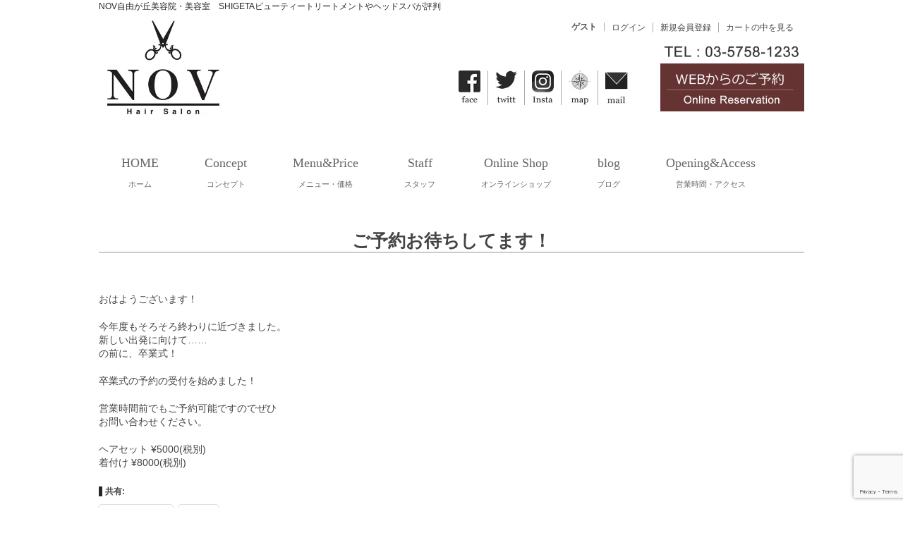

--- FILE ---
content_type: text/html; charset=UTF-8
request_url: https://nov-hair.com/%E3%81%94%E4%BA%88%E7%B4%84%E3%81%8A%E5%BE%85%E3%81%A1%E3%81%97%E3%81%A6%E3%81%BE%E3%81%99%EF%BC%81/
body_size: 11189
content:
<!DOCTYPE html>
<html lang="ja">
<head>
<!-- wexal_pst_init.js does not exist -->
<!-- engagement_delay.js does not exist -->
<link rel="dns-prefetch" href="//calendar.google.com/">
<link rel="preconnect" href="//calendar.google.com/">
<link rel="dns-prefetch" href="//www.facebook.com/">
<link rel="dns-prefetch" href="//www.google.com/">
<link rel="dns-prefetch" href="//stats.wp.com/">
<link rel="dns-prefetch" href="//ajaxzip3.github.io/">
<link rel="dns-prefetch" href="//ajax.googleapis.com/">
<meta charset="UTF-8"/>
<meta name="viewport" content="width=device-width, user-scalable=no">
<meta name="format-detection" content="telephone=no"/>
<meta name="Description" content="ノヴ自由が丘ヘアサロンはSHIGETAビューティートリートメントやヘッドスパが評判の美容院。オーラソーマのカラーセラピーを取り入れた独自のカウンセリングで、心身ともにベストなスタイルを提案"/>
<meta name="Keywords" content="自由が丘,ヘアサロン,美容院,美容室,ヘッドスパ,オーラソーマ,カラーセラピー"/>
<title>ご予約お待ちしてます！ | NOV自由が丘ヘアサロン</title>
<meta name='robots' content='max-image-preview:large'/>
<link rel='dns-prefetch' href='//secure.gravatar.com'/>
<link rel='dns-prefetch' href='//stats.wp.com'/>
<link rel='dns-prefetch' href='//v0.wordpress.com'/>
<style id='wp-emoji-styles-inline-css' type='text/css'>

	img.wp-smiley, img.emoji {
		display: inline !important;
		border: none !important;
		box-shadow: none !important;
		height: 1em !important;
		width: 1em !important;
		margin: 0 0.07em !important;
		vertical-align: -0.1em !important;
		background: none !important;
		padding: 0 !important;
	}
/*# sourceURL=wp-emoji-styles-inline-css */
</style>
<style id='wp-block-library-inline-css' type='text/css'>
:root{--wp-block-synced-color:#7a00df;--wp-block-synced-color--rgb:122,0,223;--wp-bound-block-color:var(--wp-block-synced-color);--wp-editor-canvas-background:#ddd;--wp-admin-theme-color:#007cba;--wp-admin-theme-color--rgb:0,124,186;--wp-admin-theme-color-darker-10:#006ba1;--wp-admin-theme-color-darker-10--rgb:0,107,160.5;--wp-admin-theme-color-darker-20:#005a87;--wp-admin-theme-color-darker-20--rgb:0,90,135;--wp-admin-border-width-focus:2px}@media (min-resolution:192dpi){:root{--wp-admin-border-width-focus:1.5px}}.wp-element-button{cursor:pointer}:root .has-very-light-gray-background-color{background-color:#eee}:root .has-very-dark-gray-background-color{background-color:#313131}:root .has-very-light-gray-color{color:#eee}:root .has-very-dark-gray-color{color:#313131}:root .has-vivid-green-cyan-to-vivid-cyan-blue-gradient-background{background:linear-gradient(135deg,#00d084,#0693e3)}:root .has-purple-crush-gradient-background{background:linear-gradient(135deg,#34e2e4,#4721fb 50%,#ab1dfe)}:root .has-hazy-dawn-gradient-background{background:linear-gradient(135deg,#faaca8,#dad0ec)}:root .has-subdued-olive-gradient-background{background:linear-gradient(135deg,#fafae1,#67a671)}:root .has-atomic-cream-gradient-background{background:linear-gradient(135deg,#fdd79a,#004a59)}:root .has-nightshade-gradient-background{background:linear-gradient(135deg,#330968,#31cdcf)}:root .has-midnight-gradient-background{background:linear-gradient(135deg,#020381,#2874fc)}:root{--wp--preset--font-size--normal:16px;--wp--preset--font-size--huge:42px}.has-regular-font-size{font-size:1em}.has-larger-font-size{font-size:2.625em}.has-normal-font-size{font-size:var(--wp--preset--font-size--normal)}.has-huge-font-size{font-size:var(--wp--preset--font-size--huge)}.has-text-align-center{text-align:center}.has-text-align-left{text-align:left}.has-text-align-right{text-align:right}.has-fit-text{white-space:nowrap!important}#end-resizable-editor-section{display:none}.aligncenter{clear:both}.items-justified-left{justify-content:flex-start}.items-justified-center{justify-content:center}.items-justified-right{justify-content:flex-end}.items-justified-space-between{justify-content:space-between}.screen-reader-text{border:0;clip-path:inset(50%);height:1px;margin:-1px;overflow:hidden;padding:0;position:absolute;width:1px;word-wrap:normal!important}.screen-reader-text:focus{background-color:#ddd;clip-path:none;color:#444;display:block;font-size:1em;height:auto;left:5px;line-height:normal;padding:15px 23px 14px;text-decoration:none;top:5px;width:auto;z-index:100000}html :where(.has-border-color){border-style:solid}html :where([style*=border-top-color]){border-top-style:solid}html :where([style*=border-right-color]){border-right-style:solid}html :where([style*=border-bottom-color]){border-bottom-style:solid}html :where([style*=border-left-color]){border-left-style:solid}html :where([style*=border-width]){border-style:solid}html :where([style*=border-top-width]){border-top-style:solid}html :where([style*=border-right-width]){border-right-style:solid}html :where([style*=border-bottom-width]){border-bottom-style:solid}html :where([style*=border-left-width]){border-left-style:solid}html :where(img[class*=wp-image-]){height:auto;max-width:100%}:where(figure){margin:0 0 1em}html :where(.is-position-sticky){--wp-admin--admin-bar--position-offset:var(--wp-admin--admin-bar--height,0px)}@media screen and (max-width:600px){html :where(.is-position-sticky){--wp-admin--admin-bar--position-offset:0px}}

/*# sourceURL=wp-block-library-inline-css */
</style><style id='global-styles-inline-css' type='text/css'>
:root{--wp--preset--aspect-ratio--square: 1;--wp--preset--aspect-ratio--4-3: 4/3;--wp--preset--aspect-ratio--3-4: 3/4;--wp--preset--aspect-ratio--3-2: 3/2;--wp--preset--aspect-ratio--2-3: 2/3;--wp--preset--aspect-ratio--16-9: 16/9;--wp--preset--aspect-ratio--9-16: 9/16;--wp--preset--color--black: #000000;--wp--preset--color--cyan-bluish-gray: #abb8c3;--wp--preset--color--white: #ffffff;--wp--preset--color--pale-pink: #f78da7;--wp--preset--color--vivid-red: #cf2e2e;--wp--preset--color--luminous-vivid-orange: #ff6900;--wp--preset--color--luminous-vivid-amber: #fcb900;--wp--preset--color--light-green-cyan: #7bdcb5;--wp--preset--color--vivid-green-cyan: #00d084;--wp--preset--color--pale-cyan-blue: #8ed1fc;--wp--preset--color--vivid-cyan-blue: #0693e3;--wp--preset--color--vivid-purple: #9b51e0;--wp--preset--gradient--vivid-cyan-blue-to-vivid-purple: linear-gradient(135deg,rgb(6,147,227) 0%,rgb(155,81,224) 100%);--wp--preset--gradient--light-green-cyan-to-vivid-green-cyan: linear-gradient(135deg,rgb(122,220,180) 0%,rgb(0,208,130) 100%);--wp--preset--gradient--luminous-vivid-amber-to-luminous-vivid-orange: linear-gradient(135deg,rgb(252,185,0) 0%,rgb(255,105,0) 100%);--wp--preset--gradient--luminous-vivid-orange-to-vivid-red: linear-gradient(135deg,rgb(255,105,0) 0%,rgb(207,46,46) 100%);--wp--preset--gradient--very-light-gray-to-cyan-bluish-gray: linear-gradient(135deg,rgb(238,238,238) 0%,rgb(169,184,195) 100%);--wp--preset--gradient--cool-to-warm-spectrum: linear-gradient(135deg,rgb(74,234,220) 0%,rgb(151,120,209) 20%,rgb(207,42,186) 40%,rgb(238,44,130) 60%,rgb(251,105,98) 80%,rgb(254,248,76) 100%);--wp--preset--gradient--blush-light-purple: linear-gradient(135deg,rgb(255,206,236) 0%,rgb(152,150,240) 100%);--wp--preset--gradient--blush-bordeaux: linear-gradient(135deg,rgb(254,205,165) 0%,rgb(254,45,45) 50%,rgb(107,0,62) 100%);--wp--preset--gradient--luminous-dusk: linear-gradient(135deg,rgb(255,203,112) 0%,rgb(199,81,192) 50%,rgb(65,88,208) 100%);--wp--preset--gradient--pale-ocean: linear-gradient(135deg,rgb(255,245,203) 0%,rgb(182,227,212) 50%,rgb(51,167,181) 100%);--wp--preset--gradient--electric-grass: linear-gradient(135deg,rgb(202,248,128) 0%,rgb(113,206,126) 100%);--wp--preset--gradient--midnight: linear-gradient(135deg,rgb(2,3,129) 0%,rgb(40,116,252) 100%);--wp--preset--font-size--small: 13px;--wp--preset--font-size--medium: 20px;--wp--preset--font-size--large: 36px;--wp--preset--font-size--x-large: 42px;--wp--preset--spacing--20: 0.44rem;--wp--preset--spacing--30: 0.67rem;--wp--preset--spacing--40: 1rem;--wp--preset--spacing--50: 1.5rem;--wp--preset--spacing--60: 2.25rem;--wp--preset--spacing--70: 3.38rem;--wp--preset--spacing--80: 5.06rem;--wp--preset--shadow--natural: 6px 6px 9px rgba(0, 0, 0, 0.2);--wp--preset--shadow--deep: 12px 12px 50px rgba(0, 0, 0, 0.4);--wp--preset--shadow--sharp: 6px 6px 0px rgba(0, 0, 0, 0.2);--wp--preset--shadow--outlined: 6px 6px 0px -3px rgb(255, 255, 255), 6px 6px rgb(0, 0, 0);--wp--preset--shadow--crisp: 6px 6px 0px rgb(0, 0, 0);}:where(.is-layout-flex){gap: 0.5em;}:where(.is-layout-grid){gap: 0.5em;}body .is-layout-flex{display: flex;}.is-layout-flex{flex-wrap: wrap;align-items: center;}.is-layout-flex > :is(*, div){margin: 0;}body .is-layout-grid{display: grid;}.is-layout-grid > :is(*, div){margin: 0;}:where(.wp-block-columns.is-layout-flex){gap: 2em;}:where(.wp-block-columns.is-layout-grid){gap: 2em;}:where(.wp-block-post-template.is-layout-flex){gap: 1.25em;}:where(.wp-block-post-template.is-layout-grid){gap: 1.25em;}.has-black-color{color: var(--wp--preset--color--black) !important;}.has-cyan-bluish-gray-color{color: var(--wp--preset--color--cyan-bluish-gray) !important;}.has-white-color{color: var(--wp--preset--color--white) !important;}.has-pale-pink-color{color: var(--wp--preset--color--pale-pink) !important;}.has-vivid-red-color{color: var(--wp--preset--color--vivid-red) !important;}.has-luminous-vivid-orange-color{color: var(--wp--preset--color--luminous-vivid-orange) !important;}.has-luminous-vivid-amber-color{color: var(--wp--preset--color--luminous-vivid-amber) !important;}.has-light-green-cyan-color{color: var(--wp--preset--color--light-green-cyan) !important;}.has-vivid-green-cyan-color{color: var(--wp--preset--color--vivid-green-cyan) !important;}.has-pale-cyan-blue-color{color: var(--wp--preset--color--pale-cyan-blue) !important;}.has-vivid-cyan-blue-color{color: var(--wp--preset--color--vivid-cyan-blue) !important;}.has-vivid-purple-color{color: var(--wp--preset--color--vivid-purple) !important;}.has-black-background-color{background-color: var(--wp--preset--color--black) !important;}.has-cyan-bluish-gray-background-color{background-color: var(--wp--preset--color--cyan-bluish-gray) !important;}.has-white-background-color{background-color: var(--wp--preset--color--white) !important;}.has-pale-pink-background-color{background-color: var(--wp--preset--color--pale-pink) !important;}.has-vivid-red-background-color{background-color: var(--wp--preset--color--vivid-red) !important;}.has-luminous-vivid-orange-background-color{background-color: var(--wp--preset--color--luminous-vivid-orange) !important;}.has-luminous-vivid-amber-background-color{background-color: var(--wp--preset--color--luminous-vivid-amber) !important;}.has-light-green-cyan-background-color{background-color: var(--wp--preset--color--light-green-cyan) !important;}.has-vivid-green-cyan-background-color{background-color: var(--wp--preset--color--vivid-green-cyan) !important;}.has-pale-cyan-blue-background-color{background-color: var(--wp--preset--color--pale-cyan-blue) !important;}.has-vivid-cyan-blue-background-color{background-color: var(--wp--preset--color--vivid-cyan-blue) !important;}.has-vivid-purple-background-color{background-color: var(--wp--preset--color--vivid-purple) !important;}.has-black-border-color{border-color: var(--wp--preset--color--black) !important;}.has-cyan-bluish-gray-border-color{border-color: var(--wp--preset--color--cyan-bluish-gray) !important;}.has-white-border-color{border-color: var(--wp--preset--color--white) !important;}.has-pale-pink-border-color{border-color: var(--wp--preset--color--pale-pink) !important;}.has-vivid-red-border-color{border-color: var(--wp--preset--color--vivid-red) !important;}.has-luminous-vivid-orange-border-color{border-color: var(--wp--preset--color--luminous-vivid-orange) !important;}.has-luminous-vivid-amber-border-color{border-color: var(--wp--preset--color--luminous-vivid-amber) !important;}.has-light-green-cyan-border-color{border-color: var(--wp--preset--color--light-green-cyan) !important;}.has-vivid-green-cyan-border-color{border-color: var(--wp--preset--color--vivid-green-cyan) !important;}.has-pale-cyan-blue-border-color{border-color: var(--wp--preset--color--pale-cyan-blue) !important;}.has-vivid-cyan-blue-border-color{border-color: var(--wp--preset--color--vivid-cyan-blue) !important;}.has-vivid-purple-border-color{border-color: var(--wp--preset--color--vivid-purple) !important;}.has-vivid-cyan-blue-to-vivid-purple-gradient-background{background: var(--wp--preset--gradient--vivid-cyan-blue-to-vivid-purple) !important;}.has-light-green-cyan-to-vivid-green-cyan-gradient-background{background: var(--wp--preset--gradient--light-green-cyan-to-vivid-green-cyan) !important;}.has-luminous-vivid-amber-to-luminous-vivid-orange-gradient-background{background: var(--wp--preset--gradient--luminous-vivid-amber-to-luminous-vivid-orange) !important;}.has-luminous-vivid-orange-to-vivid-red-gradient-background{background: var(--wp--preset--gradient--luminous-vivid-orange-to-vivid-red) !important;}.has-very-light-gray-to-cyan-bluish-gray-gradient-background{background: var(--wp--preset--gradient--very-light-gray-to-cyan-bluish-gray) !important;}.has-cool-to-warm-spectrum-gradient-background{background: var(--wp--preset--gradient--cool-to-warm-spectrum) !important;}.has-blush-light-purple-gradient-background{background: var(--wp--preset--gradient--blush-light-purple) !important;}.has-blush-bordeaux-gradient-background{background: var(--wp--preset--gradient--blush-bordeaux) !important;}.has-luminous-dusk-gradient-background{background: var(--wp--preset--gradient--luminous-dusk) !important;}.has-pale-ocean-gradient-background{background: var(--wp--preset--gradient--pale-ocean) !important;}.has-electric-grass-gradient-background{background: var(--wp--preset--gradient--electric-grass) !important;}.has-midnight-gradient-background{background: var(--wp--preset--gradient--midnight) !important;}.has-small-font-size{font-size: var(--wp--preset--font-size--small) !important;}.has-medium-font-size{font-size: var(--wp--preset--font-size--medium) !important;}.has-large-font-size{font-size: var(--wp--preset--font-size--large) !important;}.has-x-large-font-size{font-size: var(--wp--preset--font-size--x-large) !important;}
/*# sourceURL=global-styles-inline-css */
</style>
<style id='classic-theme-styles-inline-css' type='text/css'>
/*! This file is auto-generated */
.wp-block-button__link{color:#fff;background-color:#32373c;border-radius:9999px;box-shadow:none;text-decoration:none;padding:calc(.667em + 2px) calc(1.333em + 2px);font-size:1.125em}.wp-block-file__button{background:#32373c;color:#fff;text-decoration:none}
/*# sourceURL=/wp-includes/css/classic-themes.min.css */
</style>
<link rel='stylesheet' id='ez-toc-css' href='https://nov-hair.com/wp-content/plugins/easy-table-of-contents/assets/css/screen.min.css?ver=2.0.79.2' type='text/css' media='all'/>
<style id='ez-toc-inline-css' type='text/css'>
div#ez-toc-container .ez-toc-title {font-size: 120%;}div#ez-toc-container .ez-toc-title {font-weight: 500;}div#ez-toc-container ul li , div#ez-toc-container ul li a {font-size: 95%;}div#ez-toc-container ul li , div#ez-toc-container ul li a {font-weight: 500;}div#ez-toc-container nav ul ul li {font-size: 90%;}.ez-toc-box-title {font-weight: bold; margin-bottom: 10px; text-align: center; text-transform: uppercase; letter-spacing: 1px; color: #666; padding-bottom: 5px;position:absolute;top:-4%;left:5%;background-color: inherit;transition: top 0.3s ease;}.ez-toc-box-title.toc-closed {top:-25%;}
/*# sourceURL=ez-toc-inline-css */
</style>
<link rel='stylesheet' id='wc-basic-style-css' href='https://nov-hair.com/wp-content/themes/welcart_basic_child/style.css?ver=1.7.7' type='text/css' media='all'/>
<link rel='stylesheet' id='font-awesome-css' href='https://nov-hair.com/wp-content/themes/welcart_basic/font-awesome/font-awesome.min.css?ver=1.0' type='text/css' media='all'/>
<link rel='stylesheet' id='luminous-basic-css-css' href='https://nov-hair.com/wp-content/themes/welcart_basic/css/luminous-basic.css?ver=1.0' type='text/css' media='all'/>
<link rel='stylesheet' id='usces_default_css-css' href='https://nov-hair.com/wp-content/plugins/usc-e-shop/css/usces_default.css?ver=2.11.26.2512161' type='text/css' media='all'/>
<link rel='stylesheet' id='theme_cart_css-css' href='https://nov-hair.com/wp-content/themes/welcart_basic_child/usces_cart.css?ver=2.11.26.2512161' type='text/css' media='all'/>
<link rel='stylesheet' id='sharedaddy-css' href='https://nov-hair.com/wp-content/plugins/jetpack/modules/sharedaddy/sharing.css?ver=15.3.1' type='text/css' media='all'/>
<link rel='stylesheet' id='social-logos-css' href='https://nov-hair.com/wp-content/plugins/jetpack/_inc/social-logos/social-logos.min.css?ver=15.3.1' type='text/css' media='all'/>
<script type="text/javascript" src="https://nov-hair.com/wp-includes/js/jquery/jquery.min.js?ver=3.7.1" id="jquery-core-js"></script>
<script type="text/javascript" src="https://nov-hair.com/wp-includes/js/jquery/jquery-migrate.min.js?ver=3.4.1" id="jquery-migrate-js"></script>
<script type="text/javascript" src="https://nov-hair.com/wp-content/themes/welcart_basic/js/front-customized.js?ver=1.0" id="wc-basic-js-js"></script>
<link rel="alternate" title="JSON" type="application/json" href="https://nov-hair.com/wp-json/wp/v2/posts/2525"/>
<meta name="generator" content="WordPress 6.9"/>
<link rel="canonical" href="https://nov-hair.com/%e3%81%94%e4%ba%88%e7%b4%84%e3%81%8a%e5%be%85%e3%81%a1%e3%81%97%e3%81%a6%e3%81%be%e3%81%99%ef%bc%81/"/>
<style>img#wpstats{display:none}</style>
<script src="https://ajaxzip3.github.io/ajaxzip3.js" charset="UTF-8"></script>
<script type="text/javascript">
    jQuery(function($){
    $("#zip").attr('onKeyUp', 'AjaxZip3.zip2addr(this,\'\',\'address\',\'address\');');
    $("#zip2").attr('onKeyUp', 'AjaxZip3.zip2addr(\'zip1\',\'zip2\',\'prefecture\',\'address\',\'city\');');
});</script>
<!-- Jetpack Open Graph Tags -->
<meta property="og:type" content="article"/>
<meta property="og:title" content="ご予約お待ちしてます！"/>
<meta property="og:url" content="https://nov-hair.com/%e3%81%94%e4%ba%88%e7%b4%84%e3%81%8a%e5%be%85%e3%81%a1%e3%81%97%e3%81%a6%e3%81%be%e3%81%99%ef%bc%81/"/>
<meta property="og:description" content="おはようございます！ 今年度もそろそろ終わりに近づきました。 新しい出発に向けて…… の前に、卒業式！ 卒業式&hellip;"/>
<meta property="article:published_time" content="2020-02-09T23:30:39+00:00"/>
<meta property="article:modified_time" content="2020-02-09T22:59:44+00:00"/>
<meta property="og:site_name" content="NOV自由が丘ヘアサロン"/>
<meta property="og:image" content="https://nov-hair.com/wp-content/uploads/2020/02/22631944-09D0-4E5C-9402-CCD22942869A.jpeg"/>
<meta property="og:image:width" content="1108"/>
<meta property="og:image:height" content="1478"/>
<meta property="og:image:alt" content=""/>
<meta property="og:locale" content="ja_JP"/>
<meta name="twitter:text:title" content="ご予約お待ちしてます！"/>
<meta name="twitter:image" content="https://nov-hair.com/wp-content/uploads/2020/02/22631944-09D0-4E5C-9402-CCD22942869A.jpeg?w=640"/>
<meta name="twitter:card" content="summary_large_image"/>
<!-- End Jetpack Open Graph Tags -->
<link rel="icon" href="https://nov-hair.com/wp-content/uploads/2017/09/cropped-logo-32x32.jpg" sizes="32x32"/>
<link rel="icon" href="https://nov-hair.com/wp-content/uploads/2017/09/cropped-logo-192x192.jpg" sizes="192x192"/>
<link rel="apple-touch-icon" href="https://nov-hair.com/wp-content/uploads/2017/09/cropped-logo-180x180.jpg"/>
<meta name="msapplication-TileImage" content="https://nov-hair.com/wp-content/uploads/2017/09/cropped-logo-270x270.jpg"/>
<script src="//ajax.googleapis.com/ajax/libs/jquery/1.8.2/jquery.min.js"></script>
<!-- bxSlider Javascript file -->
<script src="https://nov-hair.com/wp-content/themes/welcart_basic_child/jquery/jquery.bxslider.min.js"></script>
<!-- bxSlider CSS file -->
<link href="https://nov-hair.com/wp-content/themes/welcart_basic_child/jquery/jquery.bxslider.css" rel="stylesheet"/>
<link rel="alternate" type="application/rss+xml" title="ROR" href="/sitemap.xml">
<link title="NOV" href="https://nov-hair.com/" rel="index">
<script type="text/javascript">
 window.onload = googleCalendarSet;
 function googleCalendarSet(){
 //カレンダーの埋め込みコードをコピペして分割する
 var calendarCode1 = '<iframe src="https://calendar.google.com/calendar/embed?';
 var calenderCode2 = 'src=nov.calender%40gmail.com&ctz=Asia/Tokyo" style="border: 0" width="500" height="375" frameborder="0" scrolling="no"></iframe>'
 /*来月のカレンダー*/
 var today = new Date;
 var myYear = today.getFullYear();//年を取得
 var myMonth = today.getMonth()+1;//月を取得、1月が0から始まるからややこしい
 var nextMonth = myMonth+1;
 //12月を超えると1月に
 　if(nextMonth>12){nextMonth-=12;myYear+=1;};
 //10以下を二ケタに
 if(nextMonth<10){nextMonth = "0"+nextMonth;};
 //日付を出力
 var dates = "dates="+String(myYear)+String(nextMonth)+"01/"+String(myYear)+String(nextMonth)+"01&amp;";
 //指定したidを書き換え
 document.getElementById("nextMonthCal").innerHTML = calendarCode1+dates+calenderCode2;
 /*再来月のカレンダー*/
 var next2Month = myMonth+2;
 if(next2Month>12){next2Month-=12;
 if(nextMonth==12){myYear+=1;};
 };
 if(next2Month<10){next2Month = "0"+next2Month;};
 var dates = "dates="+String(myYear)+String(next2Month)+"01/"+String(myYear)+String(next2Month)+"01&amp;";
 document.getElementById("next2MonthCal").innerHTML = calendarCode1+dates+calenderCode2;
 /*今月のカレンダー*/
 　document.getElementById("MonthCal").innerHTML = calendarCode1+calenderCode2;
 }
</script>
<script>
  (function(i,s,o,g,r,a,m){i['GoogleAnalyticsObject']=r;i[r]=i[r]||function(){
  (i[r].q=i[r].q||[]).push(arguments)},i[r].l=1*new Date();a=s.createElement(o),
  m=s.getElementsByTagName(o)[0];a.async=1;a.src=g;m.parentNode.insertBefore(a,m)
  })(window,document,'script','//www.google-analytics.com/analytics.js','ga');

  ga('create', 'UA-110117252-1', 'auto');
  ga('send', 'pageview');

  ga('create', 'UA-89089536-6', 'auto', {'name': 'yytop'});
  ga('yytop.send', 'pageview');
</script>
</head>
<body class="wp-singular post-template-default single single-post postid-2525 single-format-standard wp-theme-welcart_basic wp-child-theme-welcart_basic_child">
<div id="fb-root"></div>
<script>(function(d, s, id) {
  var js, fjs = d.getElementsByTagName(s)[0];
  if (d.getElementById(id)) return;
  js = d.createElement(s); js.id = id;
  js.src = 'https://connect.facebook.net/ja_JP/sdk.js#xfbml=1&version=v3.0';
  fjs.parentNode.insertBefore(js, fjs);
}(document, 'script', 'facebook-jssdk'));</script>
<header id="masthead" class="site-header" role="banner">
<div class="inner cf">
<p class="site-description">NOV自由が丘美容院・美容室　SHIGETAビューティートリートメントやヘッドスパが評判</p>
<div class="site-title"><a href="https://nov-hair.com/" title="NOV自由が丘ヘアサロン" rel="home"><img src="https://nov-hair.com/wp-content/themes/welcart_basic_child/images/logo.png" width="auto" height="auto" alt="NOV自由が丘ヘアサロン"></a></div>
<div class="snav cf">
<div class="membership">
<i class="fa fa-user"></i>
<ul class="cf">
<li>ゲスト</li>
<li><a href="https://nov-hair.com/usces-member/?usces_page=login" class="usces_login_a">ログイン</a></li>
<li><a href="https://nov-hair.com/usces-member/?usces_page=newmember">新規会員登録</a></li>
<li><a href="https://nov-hair.com/usces-cart/">カートの中を見る</a></li>
</ul>
</div><!-- .membership -->
<div class="contact">
<ul>
<li><img src="https://nov-hair.com/wp-content/themes/welcart_basic_child/images/tel.png" width="300px" height="auto" alt="TEL : 03-5758-1233"></li>
<li><a rel="noreferrer noopener" href="https://8abd8c.b-merit.jp/0357581233/web/login" target="_blank"><img src="https://nov-hair.com/wp-content/themes/welcart_basic_child/images/btn_reserve.png" width="300px" height="auto" alt="TEL :WEBからのご予約"></a></li>
</div><!-- .contact -->
<div id="sns">
<ul class="cf">
<li><a rel="noreferrer noopener" href="https://www.facebook.com/NoVjiyuugaoka/" target="_blank"><img src="https://nov-hair.com/wp-content/themes/welcart_basic_child/images/icon_fb.png" width="auto" height="auto" alt="facebook"></a></li>
<li><a rel="noreferrer noopener" href="https://twitter.com/NOV_jiyuugaoka" target="_blank"><img src="https://nov-hair.com/wp-content/themes/welcart_basic_child/images/icon_tw.png" width="auto" height="auto" alt="twitter"></a></li>
<li><a rel="noreferrer noopener" href="https://www.instagram.com/novjiyugaoka/" target="_blank"><img src="https://nov-hair.com/wp-content/themes/welcart_basic_child/images/icon_insta.png" width="auto" height="auto" alt="Instagrum"></a></li>
<li><a href="https://nov-hair.com/access/"><img src="https://nov-hair.com/wp-content/themes/welcart_basic_child/images/icon_access.png" width="auto" height="auto" alt="access"></a></li>
<li><a href="https://nov-hair.com/contact/"><img src="https://nov-hair.com/wp-content/themes/welcart_basic_child/images/icon_contact.png" width="auto" height="auto" alt="contact"></a></li>
</ul>
</div><!-- .sns -->
</div><!-- .snav -->
</div><!-- .inner -->
<nav id="site-navigation" class="main-navigation" role="navigation">
<label for="panel"><span></span></label>
<input type="checkbox" id="panel" class="on-off"/>
<div class="nav-menu-open"><ul id="menu-%e3%82%b0%e3%83%ad%e3%83%bc%e3%83%90%e3%83%ab%e3%83%a1%e3%83%8b%e3%83%a5%e3%83%bc" class="header-nav-container cf"><li id="menu-item-202" class="menu-item menu-item-type-custom menu-item-object-custom menu-item-home menu-item-202"><a href="http://nov-hair.com/"><span class="ita">HOME</span><br/><span class="ja">ホーム</span></a></li>
<li id="menu-item-340" class="menu-item menu-item-type-post_type menu-item-object-page menu-item-340"><a href="https://nov-hair.com/concept/"><span class="ita">Concept</span><br/><span class="ja">コンセプト</span></a></li>
<li id="menu-item-200" class="menu-item menu-item-type-post_type menu-item-object-page menu-item-200"><a href="https://nov-hair.com/menu/"><span class="ita">Menu&#038;Price</span><br/><span class="ja">メニュー・価格</span></a></li>
<li id="menu-item-32" class="menu-item menu-item-type-post_type menu-item-object-page menu-item-32"><a href="https://nov-hair.com/staff/"><span class="ita">Staff</span><br/><span class="ja">スタッフ</span></a></li>
<li id="menu-item-1885" class="menu-item menu-item-type-post_type menu-item-object-page menu-item-1885"><a href="https://nov-hair.com/online_shop/"><span class="ita">Online Shop</span><br/><span class="ja">オンラインショップ</span></a></li>
<li id="menu-item-417" class="menu-item menu-item-type-post_type menu-item-object-page menu-item-417"><a href="https://nov-hair.com/blog_list/"><span class="ita">blog</span><br/><span class="ja">ブログ</span></a></li>
<li id="menu-item-339" class="menu-item menu-item-type-post_type menu-item-object-page menu-item-339"><a href="https://nov-hair.com/access/"><span class="ita">Opening&#038;Access</span><br/><span class="ja">営業時間・アクセス</span></a></li>
</ul></div>	</nav><!-- #site-navigation -->
</header><!-- #masthead -->
<div id="main" class="wrapper one-column">
<div id="primary" class="site-content">
<div id="content" role="main">
<article class="post-2525 post type-post status-publish format-standard has-post-thumbnail category-blog" id="post-2525">
<header class="entry-header">
<h1 class="entry-title">ご予約お待ちしてます！</h1>
</header>
<div class="entry-meta">
<span class="date"><time>2020年2月10日</time></span>
<span class="cat">Filed under: <a href="https://nov-hair.com/category/blog/" rel="category tag">blog</a></span>
<span class="tag"></span>
<span class="author">wpmaster</span>
</div>
<div class="entry-content">
<p>おはようございます！</p>
<p>今年度もそろそろ終わりに近づきました。<br/>
新しい出発に向けて……<br/>
の前に、卒業式！</p>
<p>卒業式の予約の受付を始めました！</p>
<p>営業時間前でもご予約可能ですのでぜひ<br/>
お問い合わせください。</p>
<p>ヘアセット ¥5000(税別)<br/>
着付け ¥8000(税別)</p>
<div class="sharedaddy sd-sharing-enabled"><div class="robots-nocontent sd-block sd-social sd-social-icon-text sd-sharing"><h3 class="sd-title">共有:</h3><div class="sd-content"><ul><li class="share-facebook"><a rel="nofollow noopener noreferrer" data-shared="sharing-facebook-2525" class="share-facebook sd-button share-icon" href="https://nov-hair.com/%e3%81%94%e4%ba%88%e7%b4%84%e3%81%8a%e5%be%85%e3%81%a1%e3%81%97%e3%81%a6%e3%81%be%e3%81%99%ef%bc%81/?share=facebook" target="_blank" aria-labelledby="sharing-facebook-2525">
<span id="sharing-facebook-2525" hidden>Facebook で共有するにはクリックしてください (新しいウィンドウで開きます)</span>
<span>Facebook</span>
</a></li><li class="share-x"><a rel="nofollow noopener noreferrer" data-shared="sharing-x-2525" class="share-x sd-button share-icon" href="https://nov-hair.com/%e3%81%94%e4%ba%88%e7%b4%84%e3%81%8a%e5%be%85%e3%81%a1%e3%81%97%e3%81%a6%e3%81%be%e3%81%99%ef%bc%81/?share=x" target="_blank" aria-labelledby="sharing-x-2525">
<span id="sharing-x-2525" hidden>クリックして X で共有 (新しいウィンドウで開きます)</span>
<span>X</span>
</a></li><li class="share-end"></li></ul></div></div></div>	</div><!-- .entry-content -->
</article>
<div class="comment-area">
<div class="feedback">
</div>
<div id="comments" class="comments-area">
</div><!-- .comments-area -->
</div><!-- .comment-area -->
<br class="clear">
<div id="boxInfo" class="clearfix">
<div class="boxInfo_left">
<a rel="noreferrer noopener" href="https://8abd8c.b-merit.jp/0357581233/web/login" target="_blank"><img src="https://nov-hair.com/wp-content/themes/welcart_basic_child/images/info.png" width="480" height="auto" alt="WEB����̂��\��">
</div>
<div class="smart"><a href="tel:0357581233"><img src="https://nov-hair.com/wp-content/themes/welcart_basic_child/images/btn_tel.png"></a></div>
<div class="boxInfo_right">
<iframe src="https://www.facebook.com/plugins/page.php?href=https%3A%2F%2Fwww.facebook.com%2FNoVjiyuugaoka%2F%3Ffref%3Dts&tabs=timeline&width=400&height=370&small_header=false&adapt_container_width=true&hide_cover=false&show_facepile=true&appId=1944270439187150" width="400" height="370" style="border:none;overflow:hidden" scrolling="no" frameborder="0" allowTransparency="true"></iframe>
</div>
</div>
</div><!-- #content -->
</div><!-- #primary -->
</div><!-- #main -->
<div id="toTop" class="wrap fixed"><a href="#masthead"><i class="fa fa-chevron-circle-up"></i></a></div>
<footer id="colophon" role="contentinfo">
<nav id="site-info" class="footer-navigation">
<div class="menu-%e3%83%95%e3%83%83%e3%82%bf%e3%83%bc%e3%83%a1%e3%83%8b%e3%83%a5%e3%83%bc-container"><ul id="menu-%e3%83%95%e3%83%83%e3%82%bf%e3%83%bc%e3%83%a1%e3%83%8b%e3%83%a5%e3%83%bc" class="footer-menu cf"><li id="menu-item-77" class="menu-item menu-item-type-custom menu-item-object-custom menu-item-home menu-item-77"><a href="http://nov-hair.com/">ホーム</a></li>
<li id="menu-item-527" class="menu-item menu-item-type-post_type menu-item-object-page menu-item-527"><a href="https://nov-hair.com/concept/">コンセプト</a></li>
<li id="menu-item-530" class="menu-item menu-item-type-post_type menu-item-object-page menu-item-530"><a href="https://nov-hair.com/flow/">施術の流れ</a></li>
<li id="menu-item-85" class="menu-item menu-item-type-post_type menu-item-object-page menu-item-85"><a href="https://nov-hair.com/menu/">メニュー・価格</a></li>
<li id="menu-item-81" class="menu-item menu-item-type-post_type menu-item-object-page menu-item-81"><a href="https://nov-hair.com/staff/">スタッフ</a></li>
<li id="menu-item-2646" class="menu-item menu-item-type-post_type menu-item-object-page menu-item-2646"><a href="https://nov-hair.com/recruit2/">リクルート</a></li>
<li id="menu-item-287" class="menu-item menu-item-type-custom menu-item-object-custom menu-item-287"><a href="https://nov-hair.com/online_shop/">オンラインショップ</a></li>
<li id="menu-item-78" class="menu-item menu-item-type-post_type menu-item-object-page menu-item-78"><a href="https://nov-hair.com/access/">営業時間・アクセス</a></li>
<li id="menu-item-1241" class="menu-item menu-item-type-custom menu-item-object-custom menu-item-1241"><a href="https://8abd8c.b-merit.jp/0357581233/web/login">ご予約</a></li>
<li id="menu-item-529" class="menu-item menu-item-type-post_type menu-item-object-page menu-item-529"><a href="https://nov-hair.com/faq/">よくある質問</a></li>
<li id="menu-item-97" class="menu-item menu-item-type-post_type menu-item-object-page menu-item-97"><a href="https://nov-hair.com/contact/">お問い合わせ</a></li>
<li id="menu-item-216" class="menu-item menu-item-type-post_type menu-item-object-page menu-item-216"><a href="https://nov-hair.com/commerce/">特定商取引表記</a></li>
<li id="menu-item-272" class="menu-item menu-item-type-post_type menu-item-object-page menu-item-272"><a href="https://nov-hair.com/privacy/">プライバシーポリシー</a></li>
<li id="menu-item-525" class="menu-item menu-item-type-post_type menu-item-object-page menu-item-525"><a href="https://nov-hair.com/blog_list/">ブログ記事一覧</a></li>
<li id="menu-item-526" class="menu-item menu-item-type-post_type menu-item-object-page menu-item-526"><a href="https://nov-hair.com/news_list/">NEWS一覧</a></li>
</ul></div>	</nav>
<div id="footer-logo" class="cf">
<div class="left"><p><img src="https://nov-hair.com/wp-content/themes/welcart_basic_child/images/logo.png" width="150px" height="auto" alt="NOV" "alignleft"></p></div>
<div class="right"><h3>ＮＯＶ 自由が丘</h3>
<p>東京都世田谷区奥沢6-33-14　第2シーランドビル2Ｆ<br/>
TEL：03-5758-1233　 FAX：03-5758-1240</p>
</div>
</div>
<p class="copyright">Copyright © NOV Hair Salon. All rights reserved. </p>
</footer><!-- #colophon -->
<script type="speculationrules">
{"prefetch":[{"source":"document","where":{"and":[{"href_matches":"/*"},{"not":{"href_matches":["/wp-*.php","/wp-admin/*","/wp-content/uploads/*","/wp-content/*","/wp-content/plugins/*","/wp-content/themes/welcart_basic_child/*","/wp-content/themes/welcart_basic/*","/*\\?(.+)"]}},{"not":{"selector_matches":"a[rel~=\"nofollow\"]"}},{"not":{"selector_matches":".no-prefetch, .no-prefetch a"}}]},"eagerness":"conservative"}]}
</script>
<script type='text/javascript'>
		uscesL10n = {
			
			'ajaxurl': "https://nov-hair.com/wp-admin/admin-ajax.php",
			'loaderurl': "https://nov-hair.com/wp-content/plugins/usc-e-shop/images/loading.gif",
			'post_id': "2525",
			'cart_number': "4",
			'is_cart_row': false,
			'opt_esse': new Array(  ),
			'opt_means': new Array(  ),
			'mes_opts': new Array(  ),
			'key_opts': new Array(  ),
			'previous_url': "https://nov-hair.com",
			'itemRestriction': "",
			'itemOrderAcceptable': "0",
			'uscespage': "",
			'uscesid': "MDJmMzRiNmI4OWY5MmQyNTc4ODFiMTFmNDcyNzA3MDZiM2YzNjkyOWU5MjJlNTRhX2FjdGluZ18wX0E%3D",
			'wc_nonce': "0d6974c1ed"
		}
	</script>
<script type='text/javascript' src='https://nov-hair.com/wp-content/plugins/usc-e-shop/js/usces_cart.js'></script>
<!-- Welcart version : v2.11.26.2512161 -->
<!-- Type Basic : v1.8.8 -->
<script type="text/javascript">
		window.WPCOM_sharing_counts = {"https:\/\/nov-hair.com\/%e3%81%94%e4%ba%88%e7%b4%84%e3%81%8a%e5%be%85%e3%81%a1%e3%81%97%e3%81%a6%e3%81%be%e3%81%99%ef%bc%81\/":2525};
	</script>
<script type="text/javascript" src="https://nov-hair.com/wp-includes/js/dist/hooks.min.js?ver=dd5603f07f9220ed27f1" id="wp-hooks-js"></script>
<script type="text/javascript" src="https://nov-hair.com/wp-includes/js/dist/i18n.min.js?ver=c26c3dc7bed366793375" id="wp-i18n-js"></script>
<script type="text/javascript" id="wp-i18n-js-after">
/* <![CDATA[ */
wp.i18n.setLocaleData( { 'text direction\u0004ltr': [ 'ltr' ] } );
//# sourceURL=wp-i18n-js-after
/* ]]> */
</script>
<script type="text/javascript" src="https://nov-hair.com/wp-content/plugins/contact-form-7/includes/swv/js/index.js?ver=6.1.4" id="swv-js"></script>
<script type="text/javascript" id="contact-form-7-js-translations">
/* <![CDATA[ */
( function( domain, translations ) {
	var localeData = translations.locale_data[ domain ] || translations.locale_data.messages;
	localeData[""].domain = domain;
	wp.i18n.setLocaleData( localeData, domain );
} )( "contact-form-7", {"translation-revision-date":"2025-11-30 08:12:23+0000","generator":"GlotPress\/4.0.3","domain":"messages","locale_data":{"messages":{"":{"domain":"messages","plural-forms":"nplurals=1; plural=0;","lang":"ja_JP"},"This contact form is placed in the wrong place.":["\u3053\u306e\u30b3\u30f3\u30bf\u30af\u30c8\u30d5\u30a9\u30fc\u30e0\u306f\u9593\u9055\u3063\u305f\u4f4d\u7f6e\u306b\u7f6e\u304b\u308c\u3066\u3044\u307e\u3059\u3002"],"Error:":["\u30a8\u30e9\u30fc:"]}},"comment":{"reference":"includes\/js\/index.js"}} );
//# sourceURL=contact-form-7-js-translations
/* ]]> */
</script>
<script type="text/javascript" src="https://nov-hair.com/wp-content/themes/welcart_basic/js/luminous.min.js?ver=1.0" id="luminous-js"></script>
<script type="text/javascript" src="https://nov-hair.com/wp-content/themes/welcart_basic/js/wb-luminous.js?ver=1.0" id="wc-basic_luminous-js"></script>
<script type="text/javascript" src="https://www.google.com/recaptcha/api.js?render=6LexYHIaAAAAAF7l18OT-_afLCqeiXYa3yyWl-yl&amp;ver=3.0" id="google-recaptcha-js"></script>
<script type="text/javascript" src="https://nov-hair.com/wp-includes/js/dist/vendor/wp-polyfill.min.js?ver=3.15.0" id="wp-polyfill-js"></script>
<script type="text/javascript" id="wpcf7-recaptcha-js-before">
/* <![CDATA[ */
var wpcf7_recaptcha = {
    "sitekey": "6LexYHIaAAAAAF7l18OT-_afLCqeiXYa3yyWl-yl",
    "actions": {
        "homepage": "homepage",
        "contactform": "contactform"
    }
};
//# sourceURL=wpcf7-recaptcha-js-before
/* ]]> */
</script>
<script type="text/javascript" src="https://nov-hair.com/wp-content/plugins/contact-form-7/modules/recaptcha/index.js?ver=6.1.4" id="wpcf7-recaptcha-js"></script>
<script type="text/javascript" id="jetpack-stats-js-before">
/* <![CDATA[ */
_stq = window._stq || [];
_stq.push([ "view", JSON.parse("{\"v\":\"ext\",\"blog\":\"139296218\",\"post\":\"2525\",\"tz\":\"9\",\"srv\":\"nov-hair.com\",\"j\":\"1:15.3.1\"}") ]);
_stq.push([ "clickTrackerInit", "139296218", "2525" ]);
//# sourceURL=jetpack-stats-js-before
/* ]]> */
</script>
<script type="text/javascript" src="https://stats.wp.com/e-202604.js" id="jetpack-stats-js" defer="defer" data-wp-strategy="defer"></script>
<script type="text/javascript" id="sharing-js-js-extra">
/* <![CDATA[ */
var sharing_js_options = {"lang":"en","counts":"1","is_stats_active":"1"};
//# sourceURL=sharing-js-js-extra
/* ]]> */
</script>
<script type="text/javascript" src="https://nov-hair.com/wp-content/plugins/jetpack/_inc/build/sharedaddy/sharing.min.js?ver=15.3.1" id="sharing-js-js"></script>
<script type="text/javascript" id="sharing-js-js-after">
/* <![CDATA[ */
var windowOpen;
			( function () {
				function matches( el, sel ) {
					return !! (
						el.matches && el.matches( sel ) ||
						el.msMatchesSelector && el.msMatchesSelector( sel )
					);
				}

				document.body.addEventListener( 'click', function ( event ) {
					if ( ! event.target ) {
						return;
					}

					var el;
					if ( matches( event.target, 'a.share-facebook' ) ) {
						el = event.target;
					} else if ( event.target.parentNode && matches( event.target.parentNode, 'a.share-facebook' ) ) {
						el = event.target.parentNode;
					}

					if ( el ) {
						event.preventDefault();

						// If there's another sharing window open, close it.
						if ( typeof windowOpen !== 'undefined' ) {
							windowOpen.close();
						}
						windowOpen = window.open( el.getAttribute( 'href' ), 'wpcomfacebook', 'menubar=1,resizable=1,width=600,height=400' );
						return false;
					}
				} );
			} )();
var windowOpen;
			( function () {
				function matches( el, sel ) {
					return !! (
						el.matches && el.matches( sel ) ||
						el.msMatchesSelector && el.msMatchesSelector( sel )
					);
				}

				document.body.addEventListener( 'click', function ( event ) {
					if ( ! event.target ) {
						return;
					}

					var el;
					if ( matches( event.target, 'a.share-x' ) ) {
						el = event.target;
					} else if ( event.target.parentNode && matches( event.target.parentNode, 'a.share-x' ) ) {
						el = event.target.parentNode;
					}

					if ( el ) {
						event.preventDefault();

						// If there's another sharing window open, close it.
						if ( typeof windowOpen !== 'undefined' ) {
							windowOpen.close();
						}
						windowOpen = window.open( el.getAttribute( 'href' ), 'wpcomx', 'menubar=1,resizable=1,width=600,height=350' );
						return false;
					}
				} );
			} )();
//# sourceURL=sharing-js-js-after
/* ]]> */
</script>
<script id="wp-emoji-settings" type="application/json">
{"baseUrl":"https://s.w.org/images/core/emoji/17.0.2/72x72/","ext":".png","svgUrl":"https://s.w.org/images/core/emoji/17.0.2/svg/","svgExt":".svg","source":{"concatemoji":"https://nov-hair.com/wp-includes/js/wp-emoji-release.min.js?ver=6.9"}}
</script>
<script type="module">
/* <![CDATA[ */
/*! This file is auto-generated */
const a=JSON.parse(document.getElementById("wp-emoji-settings").textContent),o=(window._wpemojiSettings=a,"wpEmojiSettingsSupports"),s=["flag","emoji"];function i(e){try{var t={supportTests:e,timestamp:(new Date).valueOf()};sessionStorage.setItem(o,JSON.stringify(t))}catch(e){}}function c(e,t,n){e.clearRect(0,0,e.canvas.width,e.canvas.height),e.fillText(t,0,0);t=new Uint32Array(e.getImageData(0,0,e.canvas.width,e.canvas.height).data);e.clearRect(0,0,e.canvas.width,e.canvas.height),e.fillText(n,0,0);const a=new Uint32Array(e.getImageData(0,0,e.canvas.width,e.canvas.height).data);return t.every((e,t)=>e===a[t])}function p(e,t){e.clearRect(0,0,e.canvas.width,e.canvas.height),e.fillText(t,0,0);var n=e.getImageData(16,16,1,1);for(let e=0;e<n.data.length;e++)if(0!==n.data[e])return!1;return!0}function u(e,t,n,a){switch(t){case"flag":return n(e,"\ud83c\udff3\ufe0f\u200d\u26a7\ufe0f","\ud83c\udff3\ufe0f\u200b\u26a7\ufe0f")?!1:!n(e,"\ud83c\udde8\ud83c\uddf6","\ud83c\udde8\u200b\ud83c\uddf6")&&!n(e,"\ud83c\udff4\udb40\udc67\udb40\udc62\udb40\udc65\udb40\udc6e\udb40\udc67\udb40\udc7f","\ud83c\udff4\u200b\udb40\udc67\u200b\udb40\udc62\u200b\udb40\udc65\u200b\udb40\udc6e\u200b\udb40\udc67\u200b\udb40\udc7f");case"emoji":return!a(e,"\ud83e\u1fac8")}return!1}function f(e,t,n,a){let r;const o=(r="undefined"!=typeof WorkerGlobalScope&&self instanceof WorkerGlobalScope?new OffscreenCanvas(300,150):document.createElement("canvas")).getContext("2d",{willReadFrequently:!0}),s=(o.textBaseline="top",o.font="600 32px Arial",{});return e.forEach(e=>{s[e]=t(o,e,n,a)}),s}function r(e){var t=document.createElement("script");t.src=e,t.defer=!0,document.head.appendChild(t)}a.supports={everything:!0,everythingExceptFlag:!0},new Promise(t=>{let n=function(){try{var e=JSON.parse(sessionStorage.getItem(o));if("object"==typeof e&&"number"==typeof e.timestamp&&(new Date).valueOf()<e.timestamp+604800&&"object"==typeof e.supportTests)return e.supportTests}catch(e){}return null}();if(!n){if("undefined"!=typeof Worker&&"undefined"!=typeof OffscreenCanvas&&"undefined"!=typeof URL&&URL.createObjectURL&&"undefined"!=typeof Blob)try{var e="postMessage("+f.toString()+"("+[JSON.stringify(s),u.toString(),c.toString(),p.toString()].join(",")+"));",a=new Blob([e],{type:"text/javascript"});const r=new Worker(URL.createObjectURL(a),{name:"wpTestEmojiSupports"});return void(r.onmessage=e=>{i(n=e.data),r.terminate(),t(n)})}catch(e){}i(n=f(s,u,c,p))}t(n)}).then(e=>{for(const n in e)a.supports[n]=e[n],a.supports.everything=a.supports.everything&&a.supports[n],"flag"!==n&&(a.supports.everythingExceptFlag=a.supports.everythingExceptFlag&&a.supports[n]);var t;a.supports.everythingExceptFlag=a.supports.everythingExceptFlag&&!a.supports.flag,a.supports.everything||((t=a.source||{}).concatemoji?r(t.concatemoji):t.wpemoji&&t.twemoji&&(r(t.twemoji),r(t.wpemoji)))});
//# sourceURL=https://nov-hair.com/wp-includes/js/wp-emoji-loader.min.js
/* ]]> */
</script>
</body>
</html>


--- FILE ---
content_type: text/html; charset=utf-8
request_url: https://www.google.com/recaptcha/api2/anchor?ar=1&k=6LexYHIaAAAAAF7l18OT-_afLCqeiXYa3yyWl-yl&co=aHR0cHM6Ly9ub3YtaGFpci5jb206NDQz&hl=en&v=PoyoqOPhxBO7pBk68S4YbpHZ&size=invisible&anchor-ms=20000&execute-ms=30000&cb=98aab8twnhkp
body_size: 48679
content:
<!DOCTYPE HTML><html dir="ltr" lang="en"><head><meta http-equiv="Content-Type" content="text/html; charset=UTF-8">
<meta http-equiv="X-UA-Compatible" content="IE=edge">
<title>reCAPTCHA</title>
<style type="text/css">
/* cyrillic-ext */
@font-face {
  font-family: 'Roboto';
  font-style: normal;
  font-weight: 400;
  font-stretch: 100%;
  src: url(//fonts.gstatic.com/s/roboto/v48/KFO7CnqEu92Fr1ME7kSn66aGLdTylUAMa3GUBHMdazTgWw.woff2) format('woff2');
  unicode-range: U+0460-052F, U+1C80-1C8A, U+20B4, U+2DE0-2DFF, U+A640-A69F, U+FE2E-FE2F;
}
/* cyrillic */
@font-face {
  font-family: 'Roboto';
  font-style: normal;
  font-weight: 400;
  font-stretch: 100%;
  src: url(//fonts.gstatic.com/s/roboto/v48/KFO7CnqEu92Fr1ME7kSn66aGLdTylUAMa3iUBHMdazTgWw.woff2) format('woff2');
  unicode-range: U+0301, U+0400-045F, U+0490-0491, U+04B0-04B1, U+2116;
}
/* greek-ext */
@font-face {
  font-family: 'Roboto';
  font-style: normal;
  font-weight: 400;
  font-stretch: 100%;
  src: url(//fonts.gstatic.com/s/roboto/v48/KFO7CnqEu92Fr1ME7kSn66aGLdTylUAMa3CUBHMdazTgWw.woff2) format('woff2');
  unicode-range: U+1F00-1FFF;
}
/* greek */
@font-face {
  font-family: 'Roboto';
  font-style: normal;
  font-weight: 400;
  font-stretch: 100%;
  src: url(//fonts.gstatic.com/s/roboto/v48/KFO7CnqEu92Fr1ME7kSn66aGLdTylUAMa3-UBHMdazTgWw.woff2) format('woff2');
  unicode-range: U+0370-0377, U+037A-037F, U+0384-038A, U+038C, U+038E-03A1, U+03A3-03FF;
}
/* math */
@font-face {
  font-family: 'Roboto';
  font-style: normal;
  font-weight: 400;
  font-stretch: 100%;
  src: url(//fonts.gstatic.com/s/roboto/v48/KFO7CnqEu92Fr1ME7kSn66aGLdTylUAMawCUBHMdazTgWw.woff2) format('woff2');
  unicode-range: U+0302-0303, U+0305, U+0307-0308, U+0310, U+0312, U+0315, U+031A, U+0326-0327, U+032C, U+032F-0330, U+0332-0333, U+0338, U+033A, U+0346, U+034D, U+0391-03A1, U+03A3-03A9, U+03B1-03C9, U+03D1, U+03D5-03D6, U+03F0-03F1, U+03F4-03F5, U+2016-2017, U+2034-2038, U+203C, U+2040, U+2043, U+2047, U+2050, U+2057, U+205F, U+2070-2071, U+2074-208E, U+2090-209C, U+20D0-20DC, U+20E1, U+20E5-20EF, U+2100-2112, U+2114-2115, U+2117-2121, U+2123-214F, U+2190, U+2192, U+2194-21AE, U+21B0-21E5, U+21F1-21F2, U+21F4-2211, U+2213-2214, U+2216-22FF, U+2308-230B, U+2310, U+2319, U+231C-2321, U+2336-237A, U+237C, U+2395, U+239B-23B7, U+23D0, U+23DC-23E1, U+2474-2475, U+25AF, U+25B3, U+25B7, U+25BD, U+25C1, U+25CA, U+25CC, U+25FB, U+266D-266F, U+27C0-27FF, U+2900-2AFF, U+2B0E-2B11, U+2B30-2B4C, U+2BFE, U+3030, U+FF5B, U+FF5D, U+1D400-1D7FF, U+1EE00-1EEFF;
}
/* symbols */
@font-face {
  font-family: 'Roboto';
  font-style: normal;
  font-weight: 400;
  font-stretch: 100%;
  src: url(//fonts.gstatic.com/s/roboto/v48/KFO7CnqEu92Fr1ME7kSn66aGLdTylUAMaxKUBHMdazTgWw.woff2) format('woff2');
  unicode-range: U+0001-000C, U+000E-001F, U+007F-009F, U+20DD-20E0, U+20E2-20E4, U+2150-218F, U+2190, U+2192, U+2194-2199, U+21AF, U+21E6-21F0, U+21F3, U+2218-2219, U+2299, U+22C4-22C6, U+2300-243F, U+2440-244A, U+2460-24FF, U+25A0-27BF, U+2800-28FF, U+2921-2922, U+2981, U+29BF, U+29EB, U+2B00-2BFF, U+4DC0-4DFF, U+FFF9-FFFB, U+10140-1018E, U+10190-1019C, U+101A0, U+101D0-101FD, U+102E0-102FB, U+10E60-10E7E, U+1D2C0-1D2D3, U+1D2E0-1D37F, U+1F000-1F0FF, U+1F100-1F1AD, U+1F1E6-1F1FF, U+1F30D-1F30F, U+1F315, U+1F31C, U+1F31E, U+1F320-1F32C, U+1F336, U+1F378, U+1F37D, U+1F382, U+1F393-1F39F, U+1F3A7-1F3A8, U+1F3AC-1F3AF, U+1F3C2, U+1F3C4-1F3C6, U+1F3CA-1F3CE, U+1F3D4-1F3E0, U+1F3ED, U+1F3F1-1F3F3, U+1F3F5-1F3F7, U+1F408, U+1F415, U+1F41F, U+1F426, U+1F43F, U+1F441-1F442, U+1F444, U+1F446-1F449, U+1F44C-1F44E, U+1F453, U+1F46A, U+1F47D, U+1F4A3, U+1F4B0, U+1F4B3, U+1F4B9, U+1F4BB, U+1F4BF, U+1F4C8-1F4CB, U+1F4D6, U+1F4DA, U+1F4DF, U+1F4E3-1F4E6, U+1F4EA-1F4ED, U+1F4F7, U+1F4F9-1F4FB, U+1F4FD-1F4FE, U+1F503, U+1F507-1F50B, U+1F50D, U+1F512-1F513, U+1F53E-1F54A, U+1F54F-1F5FA, U+1F610, U+1F650-1F67F, U+1F687, U+1F68D, U+1F691, U+1F694, U+1F698, U+1F6AD, U+1F6B2, U+1F6B9-1F6BA, U+1F6BC, U+1F6C6-1F6CF, U+1F6D3-1F6D7, U+1F6E0-1F6EA, U+1F6F0-1F6F3, U+1F6F7-1F6FC, U+1F700-1F7FF, U+1F800-1F80B, U+1F810-1F847, U+1F850-1F859, U+1F860-1F887, U+1F890-1F8AD, U+1F8B0-1F8BB, U+1F8C0-1F8C1, U+1F900-1F90B, U+1F93B, U+1F946, U+1F984, U+1F996, U+1F9E9, U+1FA00-1FA6F, U+1FA70-1FA7C, U+1FA80-1FA89, U+1FA8F-1FAC6, U+1FACE-1FADC, U+1FADF-1FAE9, U+1FAF0-1FAF8, U+1FB00-1FBFF;
}
/* vietnamese */
@font-face {
  font-family: 'Roboto';
  font-style: normal;
  font-weight: 400;
  font-stretch: 100%;
  src: url(//fonts.gstatic.com/s/roboto/v48/KFO7CnqEu92Fr1ME7kSn66aGLdTylUAMa3OUBHMdazTgWw.woff2) format('woff2');
  unicode-range: U+0102-0103, U+0110-0111, U+0128-0129, U+0168-0169, U+01A0-01A1, U+01AF-01B0, U+0300-0301, U+0303-0304, U+0308-0309, U+0323, U+0329, U+1EA0-1EF9, U+20AB;
}
/* latin-ext */
@font-face {
  font-family: 'Roboto';
  font-style: normal;
  font-weight: 400;
  font-stretch: 100%;
  src: url(//fonts.gstatic.com/s/roboto/v48/KFO7CnqEu92Fr1ME7kSn66aGLdTylUAMa3KUBHMdazTgWw.woff2) format('woff2');
  unicode-range: U+0100-02BA, U+02BD-02C5, U+02C7-02CC, U+02CE-02D7, U+02DD-02FF, U+0304, U+0308, U+0329, U+1D00-1DBF, U+1E00-1E9F, U+1EF2-1EFF, U+2020, U+20A0-20AB, U+20AD-20C0, U+2113, U+2C60-2C7F, U+A720-A7FF;
}
/* latin */
@font-face {
  font-family: 'Roboto';
  font-style: normal;
  font-weight: 400;
  font-stretch: 100%;
  src: url(//fonts.gstatic.com/s/roboto/v48/KFO7CnqEu92Fr1ME7kSn66aGLdTylUAMa3yUBHMdazQ.woff2) format('woff2');
  unicode-range: U+0000-00FF, U+0131, U+0152-0153, U+02BB-02BC, U+02C6, U+02DA, U+02DC, U+0304, U+0308, U+0329, U+2000-206F, U+20AC, U+2122, U+2191, U+2193, U+2212, U+2215, U+FEFF, U+FFFD;
}
/* cyrillic-ext */
@font-face {
  font-family: 'Roboto';
  font-style: normal;
  font-weight: 500;
  font-stretch: 100%;
  src: url(//fonts.gstatic.com/s/roboto/v48/KFO7CnqEu92Fr1ME7kSn66aGLdTylUAMa3GUBHMdazTgWw.woff2) format('woff2');
  unicode-range: U+0460-052F, U+1C80-1C8A, U+20B4, U+2DE0-2DFF, U+A640-A69F, U+FE2E-FE2F;
}
/* cyrillic */
@font-face {
  font-family: 'Roboto';
  font-style: normal;
  font-weight: 500;
  font-stretch: 100%;
  src: url(//fonts.gstatic.com/s/roboto/v48/KFO7CnqEu92Fr1ME7kSn66aGLdTylUAMa3iUBHMdazTgWw.woff2) format('woff2');
  unicode-range: U+0301, U+0400-045F, U+0490-0491, U+04B0-04B1, U+2116;
}
/* greek-ext */
@font-face {
  font-family: 'Roboto';
  font-style: normal;
  font-weight: 500;
  font-stretch: 100%;
  src: url(//fonts.gstatic.com/s/roboto/v48/KFO7CnqEu92Fr1ME7kSn66aGLdTylUAMa3CUBHMdazTgWw.woff2) format('woff2');
  unicode-range: U+1F00-1FFF;
}
/* greek */
@font-face {
  font-family: 'Roboto';
  font-style: normal;
  font-weight: 500;
  font-stretch: 100%;
  src: url(//fonts.gstatic.com/s/roboto/v48/KFO7CnqEu92Fr1ME7kSn66aGLdTylUAMa3-UBHMdazTgWw.woff2) format('woff2');
  unicode-range: U+0370-0377, U+037A-037F, U+0384-038A, U+038C, U+038E-03A1, U+03A3-03FF;
}
/* math */
@font-face {
  font-family: 'Roboto';
  font-style: normal;
  font-weight: 500;
  font-stretch: 100%;
  src: url(//fonts.gstatic.com/s/roboto/v48/KFO7CnqEu92Fr1ME7kSn66aGLdTylUAMawCUBHMdazTgWw.woff2) format('woff2');
  unicode-range: U+0302-0303, U+0305, U+0307-0308, U+0310, U+0312, U+0315, U+031A, U+0326-0327, U+032C, U+032F-0330, U+0332-0333, U+0338, U+033A, U+0346, U+034D, U+0391-03A1, U+03A3-03A9, U+03B1-03C9, U+03D1, U+03D5-03D6, U+03F0-03F1, U+03F4-03F5, U+2016-2017, U+2034-2038, U+203C, U+2040, U+2043, U+2047, U+2050, U+2057, U+205F, U+2070-2071, U+2074-208E, U+2090-209C, U+20D0-20DC, U+20E1, U+20E5-20EF, U+2100-2112, U+2114-2115, U+2117-2121, U+2123-214F, U+2190, U+2192, U+2194-21AE, U+21B0-21E5, U+21F1-21F2, U+21F4-2211, U+2213-2214, U+2216-22FF, U+2308-230B, U+2310, U+2319, U+231C-2321, U+2336-237A, U+237C, U+2395, U+239B-23B7, U+23D0, U+23DC-23E1, U+2474-2475, U+25AF, U+25B3, U+25B7, U+25BD, U+25C1, U+25CA, U+25CC, U+25FB, U+266D-266F, U+27C0-27FF, U+2900-2AFF, U+2B0E-2B11, U+2B30-2B4C, U+2BFE, U+3030, U+FF5B, U+FF5D, U+1D400-1D7FF, U+1EE00-1EEFF;
}
/* symbols */
@font-face {
  font-family: 'Roboto';
  font-style: normal;
  font-weight: 500;
  font-stretch: 100%;
  src: url(//fonts.gstatic.com/s/roboto/v48/KFO7CnqEu92Fr1ME7kSn66aGLdTylUAMaxKUBHMdazTgWw.woff2) format('woff2');
  unicode-range: U+0001-000C, U+000E-001F, U+007F-009F, U+20DD-20E0, U+20E2-20E4, U+2150-218F, U+2190, U+2192, U+2194-2199, U+21AF, U+21E6-21F0, U+21F3, U+2218-2219, U+2299, U+22C4-22C6, U+2300-243F, U+2440-244A, U+2460-24FF, U+25A0-27BF, U+2800-28FF, U+2921-2922, U+2981, U+29BF, U+29EB, U+2B00-2BFF, U+4DC0-4DFF, U+FFF9-FFFB, U+10140-1018E, U+10190-1019C, U+101A0, U+101D0-101FD, U+102E0-102FB, U+10E60-10E7E, U+1D2C0-1D2D3, U+1D2E0-1D37F, U+1F000-1F0FF, U+1F100-1F1AD, U+1F1E6-1F1FF, U+1F30D-1F30F, U+1F315, U+1F31C, U+1F31E, U+1F320-1F32C, U+1F336, U+1F378, U+1F37D, U+1F382, U+1F393-1F39F, U+1F3A7-1F3A8, U+1F3AC-1F3AF, U+1F3C2, U+1F3C4-1F3C6, U+1F3CA-1F3CE, U+1F3D4-1F3E0, U+1F3ED, U+1F3F1-1F3F3, U+1F3F5-1F3F7, U+1F408, U+1F415, U+1F41F, U+1F426, U+1F43F, U+1F441-1F442, U+1F444, U+1F446-1F449, U+1F44C-1F44E, U+1F453, U+1F46A, U+1F47D, U+1F4A3, U+1F4B0, U+1F4B3, U+1F4B9, U+1F4BB, U+1F4BF, U+1F4C8-1F4CB, U+1F4D6, U+1F4DA, U+1F4DF, U+1F4E3-1F4E6, U+1F4EA-1F4ED, U+1F4F7, U+1F4F9-1F4FB, U+1F4FD-1F4FE, U+1F503, U+1F507-1F50B, U+1F50D, U+1F512-1F513, U+1F53E-1F54A, U+1F54F-1F5FA, U+1F610, U+1F650-1F67F, U+1F687, U+1F68D, U+1F691, U+1F694, U+1F698, U+1F6AD, U+1F6B2, U+1F6B9-1F6BA, U+1F6BC, U+1F6C6-1F6CF, U+1F6D3-1F6D7, U+1F6E0-1F6EA, U+1F6F0-1F6F3, U+1F6F7-1F6FC, U+1F700-1F7FF, U+1F800-1F80B, U+1F810-1F847, U+1F850-1F859, U+1F860-1F887, U+1F890-1F8AD, U+1F8B0-1F8BB, U+1F8C0-1F8C1, U+1F900-1F90B, U+1F93B, U+1F946, U+1F984, U+1F996, U+1F9E9, U+1FA00-1FA6F, U+1FA70-1FA7C, U+1FA80-1FA89, U+1FA8F-1FAC6, U+1FACE-1FADC, U+1FADF-1FAE9, U+1FAF0-1FAF8, U+1FB00-1FBFF;
}
/* vietnamese */
@font-face {
  font-family: 'Roboto';
  font-style: normal;
  font-weight: 500;
  font-stretch: 100%;
  src: url(//fonts.gstatic.com/s/roboto/v48/KFO7CnqEu92Fr1ME7kSn66aGLdTylUAMa3OUBHMdazTgWw.woff2) format('woff2');
  unicode-range: U+0102-0103, U+0110-0111, U+0128-0129, U+0168-0169, U+01A0-01A1, U+01AF-01B0, U+0300-0301, U+0303-0304, U+0308-0309, U+0323, U+0329, U+1EA0-1EF9, U+20AB;
}
/* latin-ext */
@font-face {
  font-family: 'Roboto';
  font-style: normal;
  font-weight: 500;
  font-stretch: 100%;
  src: url(//fonts.gstatic.com/s/roboto/v48/KFO7CnqEu92Fr1ME7kSn66aGLdTylUAMa3KUBHMdazTgWw.woff2) format('woff2');
  unicode-range: U+0100-02BA, U+02BD-02C5, U+02C7-02CC, U+02CE-02D7, U+02DD-02FF, U+0304, U+0308, U+0329, U+1D00-1DBF, U+1E00-1E9F, U+1EF2-1EFF, U+2020, U+20A0-20AB, U+20AD-20C0, U+2113, U+2C60-2C7F, U+A720-A7FF;
}
/* latin */
@font-face {
  font-family: 'Roboto';
  font-style: normal;
  font-weight: 500;
  font-stretch: 100%;
  src: url(//fonts.gstatic.com/s/roboto/v48/KFO7CnqEu92Fr1ME7kSn66aGLdTylUAMa3yUBHMdazQ.woff2) format('woff2');
  unicode-range: U+0000-00FF, U+0131, U+0152-0153, U+02BB-02BC, U+02C6, U+02DA, U+02DC, U+0304, U+0308, U+0329, U+2000-206F, U+20AC, U+2122, U+2191, U+2193, U+2212, U+2215, U+FEFF, U+FFFD;
}
/* cyrillic-ext */
@font-face {
  font-family: 'Roboto';
  font-style: normal;
  font-weight: 900;
  font-stretch: 100%;
  src: url(//fonts.gstatic.com/s/roboto/v48/KFO7CnqEu92Fr1ME7kSn66aGLdTylUAMa3GUBHMdazTgWw.woff2) format('woff2');
  unicode-range: U+0460-052F, U+1C80-1C8A, U+20B4, U+2DE0-2DFF, U+A640-A69F, U+FE2E-FE2F;
}
/* cyrillic */
@font-face {
  font-family: 'Roboto';
  font-style: normal;
  font-weight: 900;
  font-stretch: 100%;
  src: url(//fonts.gstatic.com/s/roboto/v48/KFO7CnqEu92Fr1ME7kSn66aGLdTylUAMa3iUBHMdazTgWw.woff2) format('woff2');
  unicode-range: U+0301, U+0400-045F, U+0490-0491, U+04B0-04B1, U+2116;
}
/* greek-ext */
@font-face {
  font-family: 'Roboto';
  font-style: normal;
  font-weight: 900;
  font-stretch: 100%;
  src: url(//fonts.gstatic.com/s/roboto/v48/KFO7CnqEu92Fr1ME7kSn66aGLdTylUAMa3CUBHMdazTgWw.woff2) format('woff2');
  unicode-range: U+1F00-1FFF;
}
/* greek */
@font-face {
  font-family: 'Roboto';
  font-style: normal;
  font-weight: 900;
  font-stretch: 100%;
  src: url(//fonts.gstatic.com/s/roboto/v48/KFO7CnqEu92Fr1ME7kSn66aGLdTylUAMa3-UBHMdazTgWw.woff2) format('woff2');
  unicode-range: U+0370-0377, U+037A-037F, U+0384-038A, U+038C, U+038E-03A1, U+03A3-03FF;
}
/* math */
@font-face {
  font-family: 'Roboto';
  font-style: normal;
  font-weight: 900;
  font-stretch: 100%;
  src: url(//fonts.gstatic.com/s/roboto/v48/KFO7CnqEu92Fr1ME7kSn66aGLdTylUAMawCUBHMdazTgWw.woff2) format('woff2');
  unicode-range: U+0302-0303, U+0305, U+0307-0308, U+0310, U+0312, U+0315, U+031A, U+0326-0327, U+032C, U+032F-0330, U+0332-0333, U+0338, U+033A, U+0346, U+034D, U+0391-03A1, U+03A3-03A9, U+03B1-03C9, U+03D1, U+03D5-03D6, U+03F0-03F1, U+03F4-03F5, U+2016-2017, U+2034-2038, U+203C, U+2040, U+2043, U+2047, U+2050, U+2057, U+205F, U+2070-2071, U+2074-208E, U+2090-209C, U+20D0-20DC, U+20E1, U+20E5-20EF, U+2100-2112, U+2114-2115, U+2117-2121, U+2123-214F, U+2190, U+2192, U+2194-21AE, U+21B0-21E5, U+21F1-21F2, U+21F4-2211, U+2213-2214, U+2216-22FF, U+2308-230B, U+2310, U+2319, U+231C-2321, U+2336-237A, U+237C, U+2395, U+239B-23B7, U+23D0, U+23DC-23E1, U+2474-2475, U+25AF, U+25B3, U+25B7, U+25BD, U+25C1, U+25CA, U+25CC, U+25FB, U+266D-266F, U+27C0-27FF, U+2900-2AFF, U+2B0E-2B11, U+2B30-2B4C, U+2BFE, U+3030, U+FF5B, U+FF5D, U+1D400-1D7FF, U+1EE00-1EEFF;
}
/* symbols */
@font-face {
  font-family: 'Roboto';
  font-style: normal;
  font-weight: 900;
  font-stretch: 100%;
  src: url(//fonts.gstatic.com/s/roboto/v48/KFO7CnqEu92Fr1ME7kSn66aGLdTylUAMaxKUBHMdazTgWw.woff2) format('woff2');
  unicode-range: U+0001-000C, U+000E-001F, U+007F-009F, U+20DD-20E0, U+20E2-20E4, U+2150-218F, U+2190, U+2192, U+2194-2199, U+21AF, U+21E6-21F0, U+21F3, U+2218-2219, U+2299, U+22C4-22C6, U+2300-243F, U+2440-244A, U+2460-24FF, U+25A0-27BF, U+2800-28FF, U+2921-2922, U+2981, U+29BF, U+29EB, U+2B00-2BFF, U+4DC0-4DFF, U+FFF9-FFFB, U+10140-1018E, U+10190-1019C, U+101A0, U+101D0-101FD, U+102E0-102FB, U+10E60-10E7E, U+1D2C0-1D2D3, U+1D2E0-1D37F, U+1F000-1F0FF, U+1F100-1F1AD, U+1F1E6-1F1FF, U+1F30D-1F30F, U+1F315, U+1F31C, U+1F31E, U+1F320-1F32C, U+1F336, U+1F378, U+1F37D, U+1F382, U+1F393-1F39F, U+1F3A7-1F3A8, U+1F3AC-1F3AF, U+1F3C2, U+1F3C4-1F3C6, U+1F3CA-1F3CE, U+1F3D4-1F3E0, U+1F3ED, U+1F3F1-1F3F3, U+1F3F5-1F3F7, U+1F408, U+1F415, U+1F41F, U+1F426, U+1F43F, U+1F441-1F442, U+1F444, U+1F446-1F449, U+1F44C-1F44E, U+1F453, U+1F46A, U+1F47D, U+1F4A3, U+1F4B0, U+1F4B3, U+1F4B9, U+1F4BB, U+1F4BF, U+1F4C8-1F4CB, U+1F4D6, U+1F4DA, U+1F4DF, U+1F4E3-1F4E6, U+1F4EA-1F4ED, U+1F4F7, U+1F4F9-1F4FB, U+1F4FD-1F4FE, U+1F503, U+1F507-1F50B, U+1F50D, U+1F512-1F513, U+1F53E-1F54A, U+1F54F-1F5FA, U+1F610, U+1F650-1F67F, U+1F687, U+1F68D, U+1F691, U+1F694, U+1F698, U+1F6AD, U+1F6B2, U+1F6B9-1F6BA, U+1F6BC, U+1F6C6-1F6CF, U+1F6D3-1F6D7, U+1F6E0-1F6EA, U+1F6F0-1F6F3, U+1F6F7-1F6FC, U+1F700-1F7FF, U+1F800-1F80B, U+1F810-1F847, U+1F850-1F859, U+1F860-1F887, U+1F890-1F8AD, U+1F8B0-1F8BB, U+1F8C0-1F8C1, U+1F900-1F90B, U+1F93B, U+1F946, U+1F984, U+1F996, U+1F9E9, U+1FA00-1FA6F, U+1FA70-1FA7C, U+1FA80-1FA89, U+1FA8F-1FAC6, U+1FACE-1FADC, U+1FADF-1FAE9, U+1FAF0-1FAF8, U+1FB00-1FBFF;
}
/* vietnamese */
@font-face {
  font-family: 'Roboto';
  font-style: normal;
  font-weight: 900;
  font-stretch: 100%;
  src: url(//fonts.gstatic.com/s/roboto/v48/KFO7CnqEu92Fr1ME7kSn66aGLdTylUAMa3OUBHMdazTgWw.woff2) format('woff2');
  unicode-range: U+0102-0103, U+0110-0111, U+0128-0129, U+0168-0169, U+01A0-01A1, U+01AF-01B0, U+0300-0301, U+0303-0304, U+0308-0309, U+0323, U+0329, U+1EA0-1EF9, U+20AB;
}
/* latin-ext */
@font-face {
  font-family: 'Roboto';
  font-style: normal;
  font-weight: 900;
  font-stretch: 100%;
  src: url(//fonts.gstatic.com/s/roboto/v48/KFO7CnqEu92Fr1ME7kSn66aGLdTylUAMa3KUBHMdazTgWw.woff2) format('woff2');
  unicode-range: U+0100-02BA, U+02BD-02C5, U+02C7-02CC, U+02CE-02D7, U+02DD-02FF, U+0304, U+0308, U+0329, U+1D00-1DBF, U+1E00-1E9F, U+1EF2-1EFF, U+2020, U+20A0-20AB, U+20AD-20C0, U+2113, U+2C60-2C7F, U+A720-A7FF;
}
/* latin */
@font-face {
  font-family: 'Roboto';
  font-style: normal;
  font-weight: 900;
  font-stretch: 100%;
  src: url(//fonts.gstatic.com/s/roboto/v48/KFO7CnqEu92Fr1ME7kSn66aGLdTylUAMa3yUBHMdazQ.woff2) format('woff2');
  unicode-range: U+0000-00FF, U+0131, U+0152-0153, U+02BB-02BC, U+02C6, U+02DA, U+02DC, U+0304, U+0308, U+0329, U+2000-206F, U+20AC, U+2122, U+2191, U+2193, U+2212, U+2215, U+FEFF, U+FFFD;
}

</style>
<link rel="stylesheet" type="text/css" href="https://www.gstatic.com/recaptcha/releases/PoyoqOPhxBO7pBk68S4YbpHZ/styles__ltr.css">
<script nonce="hmAiIsHkm_W9wciEGwFXaw" type="text/javascript">window['__recaptcha_api'] = 'https://www.google.com/recaptcha/api2/';</script>
<script type="text/javascript" src="https://www.gstatic.com/recaptcha/releases/PoyoqOPhxBO7pBk68S4YbpHZ/recaptcha__en.js" nonce="hmAiIsHkm_W9wciEGwFXaw">
      
    </script></head>
<body><div id="rc-anchor-alert" class="rc-anchor-alert"></div>
<input type="hidden" id="recaptcha-token" value="[base64]">
<script type="text/javascript" nonce="hmAiIsHkm_W9wciEGwFXaw">
      recaptcha.anchor.Main.init("[\x22ainput\x22,[\x22bgdata\x22,\x22\x22,\[base64]/[base64]/MjU1Ong/[base64]/[base64]/[base64]/[base64]/[base64]/[base64]/[base64]/[base64]/[base64]/[base64]/[base64]/[base64]/[base64]/[base64]/[base64]\\u003d\x22,\[base64]\x22,\x22aAHCtVRxw47Ct3oewoUKw4bCoSnDn8KhTjU9wrsxwp4qS8O2w4JFw5jDm8KGEB8NcVoMfRIeAxTDnsOLKUBCw5fDhcOxw4jDk8Oiw6xlw7zCj8Olw4bDgMO9NFppw7dULMOVw5/Dqg7DvMO0w5EuwphpEcONEcKWVX3DvcKHwr7DrlU7YzQiw40UeMKpw7LCqcO4ZGdzw5hQLMOmY1vDr8KgwppxEMOcWkXDgsKoBcKEJF0JUcKGKD0HDyoJwpTDpcOlN8OLwp5/[base64]/Ci8O6w6TDrMOADsKFH8O5w77CoTfCrMKrw7VMam5uwp7DjsO5WMOJNsKrDsKvwrgcEl4UYypcQ0/DvBHDiHXCt8Kbwr/CrVPDgsOYYMKhZ8O9OxwbwroiHk8LwoESwq3Cg8OywohtR3rDg8O5wpvCq1XDt8OlwoZPeMOwwqVUGcOMVj/CuQV1wpdlRkrDgj7CmT7CisOtP8K4G27DrMOawojDjkZiw5bCjcOWwr/CuMOnV8KPN0ldHcKPw7hoIjbCpVXCsnbDrcOpM2cmwplyUAFpZcKMwpXCvsOCa1DCnx8XWCwlAH/DlXEyLDbDiWzDqBpIDF/Cu8O8wojDqsKIwqHCi3UYw5TCn8KEwpcSDcOqV8KJw7AFw4RHw7HDtsOFwqtYH1NQUcKLWgYow755wpFpfiloew7CunnCtcKXwrJdKC8fwqPCkMOYw4oLw7rCh8OMwrAaWsOGdFDDlgQOUHLDiFLDvMO/wq0swpJMKRl7wofCniF1R1lnSMORw4jDqwDDkMOAN8OBFRZ5Q2DCiHfChMOyw7DCtAnClcK/J8KUw6cmw5vDnsOIw7xtFcOnFcOBw7rCrCVkJwfDjCrCoG/[base64]/wr5/V8Okwp3CkwwrwoN7CT5SwqHCimLDrcKHRMOjw6nDszokbxnDmTZpVlbDrF4kwqUJRcO6woBWRMKfwpI4wp8eBcKRKcKTw5fDgMKQwpopKF3Dn1/[base64]/w50ab8OJw6BFw5Zrwo7CpMOFwq4yNVNTw5HDksK/dsKaODrCqgd8worCncKGw4U1Nytqw7XDqMOAQxFlwpnDicK4ZcOKw4/DuERXVm/ChsOVX8Kcw6jDmB/CjcONw6HCusOmfnBHcMKSwr0gwq/CmcKvwpnCoSzDjMKtwps/WMO1woFfHMK5wr16H8KfDcOew6ZAM8K/CcOowqbDuFYhw4JBwptwwoA5OMKmw7xFw4Iww7AXwrXCtMKWw79yDCzCmcK/w5pUbcKOw7dGwqIzw5jDq2zDgU4swq7Dt8OmwrN7w58hcMKuV8KTwrDCsyrCugHDjl/DgsOrR8KqS8OeG8KsI8Kfw5tvw7LDusKsw6zCuMKHwoLDnsKNET8zw5okU8O0BGrDnsKQWArDoEgEC8KcEcKEKcO6w4Mkwp8pw4hxwqdYIAddaBPCpXIcwrfDuMK5WgzDqgfCiMO0wopiwr3DuknDtsOBPcKVJ0wvAcKSFsK3NGLCqmDDiQsWIcK7wqHDpcKgwp/ClBTDusKkwo3Dr3jCqF9Fw7Y3wqEkwp1Ewq3Cv8KAw5fCiMKVw5cZHR8qLyPCp8O8wpBWZ8KHFj8Rw7kIw7jDoMKHwosfw5lwwrnCjsOzw77CnsOXwo8PP0rDgG7CnQFnw54Ewr97w4zDiBsywokZFMO/bcOvwrLCtwVdRcKUG8OlwoFQwp5Uw7sIw5DDnEVEwo9sMjZrKcOqesOwwqjDhVg4csOuNk1WDFl/OjcAw4rCpcKZw6ZWw4RrRB8Ab8KTw4FTw7c6wrrCsS9Jw5LCgkcjwozCsRoRKS0YeCB0Sgdkw5QbbMKbQsKHChbDj3/CkcKmw6A+dB/DolVNwr/CrMKlwojDlcKnw7vDj8O/w54sw5HCmxrCs8KmbsOFwqlQw7p0w41rLcOdYGTDvT9Uw4zCg8O3Y2XCiSBgwoUJNcOZw6XDrFzCh8K6QjzDtMK0DHbDqMO/HCDCowXDi0sKTcKWw4wOw6HDqi7ChcKIwo7DkcKuUMOrwq5Gwo/[base64]/VMOVwo1vFV4MwobDhXwbG8OyJ38GwqHDpMKEw604w43CgMKmIcO8w67DnE/CrMO3L8KQwqvDimHDqAnCq8O8wpslwqLDsnjCgcOcWMOCNkbDrMKAMMO+KcK6woMFw7R1w6s/bn7ChGnChy3CjMOOJGlQIhvCm0Asw6oAYw/CocK1a1wfMMOtw5dtw7bCjh/Dt8KEwrd2w53DlcOrwrVjDMO6wrVhw7bDnMONXkLCnxrDm8OqwpVEUgnCiMOFOFPCh8OpeMOeZDdTK8Kowq7DusOsMRfDscKFw4tuZB/[base64]/w63CliTDhynCjMK9wp/DuzEUw61nCWTCn0bDpcKQwr1lDB85KjHDrnXCgFjCpsKrasKvwpDCtGsAwrvCksKjbcKQDcKwwqAEE8O5OU4FFMO+wr5YJQ9RBMK7w7NoFnlvw5jDoQ0ywpvDs8KCMMOoUFjDlVM6S0rCkAd/X8O3e8K2AsO4w4rCrsKyESspfsKCeDnDosOFwoZ/QncDUsOEPgxSwpjCmsKBY8KmPMOSw6XCvMOxbMKfecKEwrXCmMK7woRjw4XCiU4odThVV8KifsO+NUTDkcOkwpFoOGRPw4DDj8K2HsK5AHLDr8OuTyUtwoYHa8OeJcOUwo9yw4MfOsKewr1Rwo1iwq/DtMOafS8lBMKuZQ3CgyLDm8OhwrUdwqUbwrhswozDtsOOwoLCtifDtVbCrMO8ccOOECkpEmPDjxLDl8KeMnlNQAx9CV/CgTVcUVUGw7nCjMKYI8KVDzYXw77DtGnDmBbCgsOZw6XClxl0aMO2wpdXV8KPShLCjlDDqsKjwpVlwq3DiifCqsKhaGYtw5/DvsOKT8OPOsOgwrzDs2/[base64]/NhLCiMOVw7w5wq58fh/Dl8KlBBJ9d1rCqSjDhhgSw4UdwqQwEcO6wrlUZcOgw7wZaMO7w44XJU4obQxywofCnQ0JV13CimQqD8KLTil2J1xwWhB9IcOYw5jCvMKkw6B8w6JbW8K5OMOewoRewrHDp8OBMRlwKyfDmcOlw7RadMO/[base64]/wrcZM8KEX8OwcRpyw6TDrsOEVhVDOwXCq8O8RBfCvMOiRjZkWTg2w5d7NV3DjcKNScKLwplVwo3DscKybUTCh0tYf3BWecK1wr/DiHLDrMKSw6A5UhZmwp1CXcKzUMOOw5Y9fnpLT8K/w7R+BCt9PAfDmTbDkcOsEcKUw7Mtw7hYa8Oww7o1L8KVwrswGHfDscKfWcKKw6HDi8ObwqDCqhbDqMOFw7N0BMOTeMOsfjjCrR/[base64]/CljUzw7jCqA7CjHQFHW/Dn3jDkGV+w7YJPsOvN8KVfk3DvsOYw4LCm8KCwq/CksOiKcOtP8Ofwpxgwo/[base64]/OU16wpRTAMKWw73DpjkSwo7DlUfCnSrDo8KSw6kQcsOywr0TKQ9rw6jDrHtOCHMMY8OQAsOEVlTCmCjCjnQiWhgEw6nCqF0XL8KUEMOqaxnDqlFfKcKYw607EsOTwrpkXMKMwqvClko7X1RMJSUCOcK0w6nDo8OnRcKcw5luw6/CjT/ChQYIw5fDhFDDj8KWw4I7wpDDmlHCkG1vwrscw4HDqyYDwrU/w6HCvUjCryV7CGV8DQkqwqzCkcOec8KbIxtSQMOHwqPDicO7w6XCsMKAwql0LHrDv2AxwoMAV8O4w4LDiWLDpMOgw4Irw7zCisKmXiTCtcKOw5XDhTo9PHPDl8Oqw7h/W2UZLsOCw67Ck8OMCSAgwrHCtsO/w4PChcKwwpgbV8OzasOWw7oIw7/CvV4sFxpJQsOFT0bCscOJWnhvw7HCuMKUw48UBxHCtzrCo8K/PcOqQ1fCnxtqwpszG3fDpsKJVsK9WR92bsKCATFqwq0vw7rCk8OVUU3CnndGwrjDq8OMwqUcwpbDscOHw7nDjEXDuX9WwqrCvcO+wp0YBlQ/[base64]/DuwPCpcKXwrI5wpoxCRZceMOZwrV3w70ow616eSM1Q8OuwqFXwrXCh8KNcMOsbW92dcOvDCpEbTzDqcO7P8KPOcORRsKIw4zCl8OWwq4+w4cgwrjCpmdHV2IswoHDmMK9wqUWwqMMWmc0w7/DiVvDvsOKXEDCjMObw6zCumrCk3TDg8K8BsOMWcOeTsKxw6JpwqpESVbCk8OnJcOqDw0JTsKKCMO2w4DCnsOSwoBHZGrDn8Ocwo1qFMKMw7bDt1LDomF6wrtyw6Qrwq7Crn1Cw7vDqU/Dn8OCYHINLkgcw6/[base64]/CqXQRw57DuVzCvcKSRcOAw7wxw5cuSyYJbSliw7fDmg5Lw4PClijCnw1DTy/CkcOOWUfCssOHYsO/[base64]/DncO4MMOcCg8fwqFXC2TDqsKwwql6w4rCm0TCpy3DksOkcMONw7c5w75uB3bCkEnDoSNpbQ/CuXzDucKBES/DkFhew4fCnsOOw5rCn2t8w5NID0jCoRJaw5LCkcOKAsO2PR4zBGLCiy/CqMO7wo/Di8O1wrXDmMO7wpA+w4XChcOjejA3wpYLwp3Dp3XDhMOAwpZjSMOHw4QaLcKuw4V4w6BWIHLDhcKiLMOrW8O7wpzDrMKQwpFtfTsCw6jDpnprZ1bCpMOBMz9/[base64]/CsghVw7pLwqcDfkpBw7jCssKWVnBOwp9sw5VMw7zCuhvDjQ/Cq8KxZC7DhEDCkcKsfMKSw4AvI8O3AybCh8KFw7XDtFTCq03DqGcgwr/ClUvDs8OGb8OKDA9gBUfCr8KwwrlCw6wmwowVw4rDp8O0QsK8VcOdwq9WQ1NGTcO6EnQmwpFYO05fw5pKwoZAFgwgG1kNw7/Du3vDsUzCtMKewqocw5nCihXDh8OgTCXCpUFVwp7DvgZ+JRnCmQ0Nw4jCpVowwqvCusOtw4XDkSrCjRLCqVFxaEc2w7rCjR4nwpjDm8OHwqfDtxsGwpAeMy3CsiBqwpXDnMOADg/CusOAYj3CgTvClMOcw6HCsMKzwrTDmsKbdETCgMO0HxIrJ8K/wpPDmDgLcnURWcKUAMK+d2TCsXvCtMO/eCXClsKHLcOiZ8Kmwod4GsOZQ8OePRNfOcKMwp5hYkvCosO8dcOiN8OcSXXDv8Ouw4PCicO8LX/Djw9FwpUvw63Dl8KWwrULwqVJwpbCgsOrwroLwrogw442w6PChsKCwrbDryfCpcOCCxrDiFvCuBzDhCXCm8OADsOGBMOMw5DCr8K7bxPDscOhw4IjKk/[base64]/[base64]/woFowr7CgcOuwqJcw4pQa2IsfU/DscKRRMOew73Cp8KbwqJkwosZIsKtNUHCuMKlw63CocOuwpQ7BcOBBCvCl8O0wrvDrysmY8KnLDHDjHPCu8OoFlg9w5hLFMO0wpDDm2J2CC1TwrjCuDDDu8KEw73Cgj/Cv8OnJD7Dq30Fw6paw6jCthPDg8O1wrnCrMKTQHkhPcOGUXg+w5XDhcK5ZSQKw6kzwrPDp8KrO0c5K8OAwqANAsK/P2MNw5jDksOhwpJjZ8ObT8KnwrsPwqoLT8Osw6UOwprCkMOSJxXDrcKNw5U5woZDw4PDvcK4dUsYOMO5E8O0MU/DrlrDjsKEwocswrdJwqTCmWJ9ZizCocKKwqTDq8Kgw4DCrjs5QEcdw4AMw6zCv0hQA2XCiiPDvMOSw6fDgzrCg8KsJ2/Ck8K/[base64]/CgcKoDcKXQTlqYjNIw7PDkBIqwp3DtcKKwoTDsgtpNA3Ck8OiC8KEwpJAQCApasKmEsOvHzttfCvDpcOlQQVww4howrwiX8Kjwo/Ds8OsG8OLwplRE8OMw7/CkE7Dhk1EI18LGsOiw5hIw5drWg4Iw7XCvBTCo8OoAcKcUjnDjsOlw7Mmw6lMY8OkFi/[base64]/Do8K8wpExT8O9fMOQEUgicsOowpvCmMKlw6QVwq3DmiTClMOpMjTCm8KQZVxFwojCncObwqwkwrXDgSnDncKLwrxfwpfCo8O5bsKkw58iJR4LCnXDocKrH8KHw67Cv3PDpsOUwq/CosKawovDhTEXGT7CizvCo3AHWydCwqwdc8KcClxxw53CpiTDnFvCncKbWMKwwqYlesORwpLCnHXDpikzw5vCr8K/Zl8gwr7CjhhDV8KqOHbDosOfE8OrwoQLwqdXwpwFw6bDlSfCpcKVw4Q8w7bCocKpw41IWWnCg2LCgcOpw5FHw5nCpWnCl8O1wovCtQRxWsKXwoZXw6oSwrRMbEXDtVleXx7CmMOywovCp1dGwokkw7IOwrLCssObK8KNGlPDj8OpwrbDu8KrI8KmRy/DiiRoQcKpMGgew6vDrn7DncODwqhcADwGw6oFwrHCscKBwqfClMK3w4gsfcOGw4Nvw5LDscKqE8Kjw7AeSlXCoS/[base64]/[base64]/WQTDn8Ouw5nCscOMQMObJWwiwrhiDyrCuMO2B37CgsOcDsKLam7CnsK2FB0YCcOKYWvCgMORZcKSwpXChAl4wq/Co30PHsOhO8ODQWguwrfCiy9yw7UaOBs0dFIPEMKQSksiw6o5w6TCqBEKOBLClRbCnMK/ZXg5w4x9wogiKsK9EWIhw5nCkcK0wr06w4nDhVfDmMOBG0w1eTw/w4QdZ8Okw5fDrghkw5vCoSJXcGbDucKiw7LCusOWw55Owo7DjjYMwq7CicOqLcKMwrE7wqXDhi3Dh8OIFSVrA8KEwpoTbTMRw5cxCk0CTMOvN8Otw7nDu8ObCB4bMjYRCsKDw54EwoxmMRPCsyAkw4vDmUILw5w1w4XCtGUcUlXCiMKDw4JpF8OUwrrDj2rDoMO/wqzCpsOXV8O6w4nChkQxwoRod8Kfw4PCnMOiMn8cw4nDuGXCv8OSAw/DvMOLwrTCjsOqw63DhwTDq8Ksw4DCp04fH2wmTT5JJsKUI1U0ZQBzBA7Cuz/Dqkpsw6/Drz40esOew4YcwrLChzXDmEvDhcOywrFdB2YCbcKLYTbCgMKOAibDu8O9w7xLwpYEMsOww4hAfsOrdAIhXcOEwrnDqTciw5fCqBLDr0vCmnHChsONwqxjwo/CugTDoQl5w6slwpnDhcOKwq8SSg3Dj8KIXzh2UVlvwqs/BX/[base64]/w4fCtsKEKsKwwr3CiWJaw6TDjl0Vwq9Lwpgcw6FkcMOGKcOKwpA5aMOIwodGUh4QwpwALmlzwqgBDcOowpvDozDDtcOVw6jCkTfDrynCpcOrI8KRX8KowpgOwr8FCcKOwroibcKNwpw2w6vDkznDjkR2YRvDuH0UB8KCwp/DrcOtRHTCnVlvw40uw74ywrjCty8SFlHCoMOWwpApwrDDu8KXw7VKYWlRwqXDl8OtwqnDscK6w6I/[base64]/CnkzDoMOhw692wqkXw5pMaj/CiHnDgRHDlMOIemE/UcO0U0EPVE3DnUszHwTCiHgFJcO/wodDFGFKfCDDoMOGBxNkw73DjhjDn8Orwq8XM0HDt8O6AUXDtQQQesKKbF9pw4rDjlHCvcKXw4dUw6QLFcOAajrCmcKewp8pdU3DgcOMSizDl8K0dsOCwpXCpjEJwojCrmpqw4AVSsOKHU/Cv07DlxnCjcK0MMKDwrsfCMKZOMO4XcOrbcKnHX/CvAoCCsOlesKObCMQwrrDt8OawoktE8OESyPDscOTw63DsH4VIsKrwrFiwql/wrHCsWJDC8KNwpYzPMOGwrRYXWtBwq7DvsKEN8OIw5DDscK6esOSFj/CisOTw4tIwrLDhMKIwpjDgcKlecOFNC8fwphKV8OVc8OEXSYHwp5zLgLDqFIHNFcGw77CpsK1w75dwrnDlcK5dCnCtQbCmMK1SsO1w6bDnjHCrMOPAsKQK8OOGC9fw7x6GcKgAsOTbMKTw4rDmXLDgMKfw6hpf8OuNh/[base64]/[base64]/w43CvcO1wqrDpsKMLcOzw7LCh8KQw6jCtMOlwrsEwrN7Xz4lPsKswoLDvMOzHEh3NEcEw6wZAX/Ck8OFJ8OWw7bClsO1w4DDoMOcQMOQOw7CpsK/IsOtGH/DjMKCw5lbwq3Dl8KKw6PDhR/DlkLDjcKIGibDqwbClFd/[base64]/Dl8K+wq7Dox3ClTE3MRpZaMOPAlfDh3Euw6HCrMOaLcORwpxPOsKQwqjCscKPwrcCw5TDqcODw4jDs8KgbMKnbAzCt8Kew4rCsDLDryvDhMKEwr/DvWVqwqgvw75YwrDDl8K7SyZZBC/DpcK7OQDCk8Kqw5TDoFM3w7fDv2XDgcKCwpzDhUnDpB1qB0EGwqXDp2fCi1hHW8Oxw54+FRzDhAwWF8OEwp/[base64]/w6R5wr5ITGzDj8OAWwgMVDBAw5PCuhYuwpDDiMOlTCTCpMKKw77Dk1fDknrCksKEwrLDhcKRw5pLQ8Oiw4nCrmrCgATCm3vCnn95woc2wrHDqR/[base64]/Cn2tVZHbCkn9RVsKGw5TChMKBwqDCjiHDvxgbVmAEAzdgUH3ChFbCm8KlwqbCisK4JMO/wprDgcO/VU3Dnm7DiVvCg8O8f8KawozDu8K9w6DDgcKhKBN2wo5UwrHDnlF4wpnCusOjw4M+wr1Rwp3Co8KgcifDq0rDhsOZwoZ3w6QXYsOfw7bCmU/[base64]/DVfDgC4racKeU1BCCcK2wqrDpVrCqQIhwrhwwovDncOzw48kHsOEw4AvwrVNL0Alw4t0PkAxw47DhDfDg8OKNMORMsOVIVduAlEww5LClsOHwow/RsO+w7NiwoUbwqHDv8ORNBYyN3TDjcOtw6fCo3rDscO4SMK7KMO+fxPDs8KGZcOgR8KNXwrClidhUgPCncOqMMO5w47DscK4IMOTw4Uiw65Nw77DqV9dXznCunfDqxhDHsOQZMKPX8O8GsKcC8KIwpcEw4fDvSjCvcOMZsOrwqDCr1nDlMOuwoMGRRUIw6kbw53Cgg/DvznDoBQPUcODP8Oew6FeIsKFwqNoDxTCpkhkwpTCsxrDtnwnQVLDoMOxKMOTBcOnw4U8w5csXMO6Cj9SwqLDicKLw53CvMK7aE04D8K6dcK4w5/CjMOsA8KiZ8KGwoF+IcOGQMO4csOyBsOsbsOhwoDCsD5Owp1EdMOgV3RfDsK7wr/Ckh/CshE+wqrCqWLDgcKfw57DoXLCrcOwwofCs8K+ZsO1SDfChsOvcMKWBQwWQW1pLR7Cl0Yew5/[base64]/Dlx46w7N6wonCiMOOKsKrw7cDKsKhw7XChXTCjX9VVVUODMOaahDCiMKBw4lTZQPCscKBFcOQKjdIwqtCGnM4OgMWw7R7VG9kw5U2w75sQsOCw7N6fsOSw67CpVB+TcKywqLCs8O9asOpf8KmdVPDt8Kpwossw4pCwq1+R8K1w4Jgw4jCpcKfGsKhKE/CvMKzw4zCn8KYY8O0I8Ozw7YuwrEzZ0cxwqzDq8Oewr/CmzTDpsOYw5J9w6HDmirCgD5fOMOOwrfDvHtVMUPCulgPNMKeDMKAJ8KwOVrDoBN6wqPCicOyFFTCg3QyWMOFecKGwr8xZFHDmilkwoHCgwhawr/[base64]/DqxfDpMOEXSfDvBFHQ299Y8K2cyY/wrZ3w6LDhkgQw5bDncKgwpvCgjVkVcKuwrDDs8KOwq5ZwpdYK2gdRRjChj/[base64]/Ctkhywr5abMKPw7bDnsKUL8O9ZlXDisOcbcOWJcObPXzCqcO7w5zCmlvCq1RIw5VreMKyw508wqvDg8K0HxbCvcK9wpkHakF/w40yTitiw7t1dcO5wpvDtcOIRX9oSQDCm8Odw5zDjm/DrsOlSMO/[base64]/[base64]/[base64]/CmsKhIcOCw51sTMOqcQnCicOfwqPCqC4Aw7t6SMOMw6lMfsK4NE9Fwrt7wpXClMOJw4B5wpA+wpYGQG/DocKkwoTClcKqwqU9fcK9w53DtGF6wrfDnsOIw7HDqXQqVsKpwogDJgd7M8KGw6nDlsKAwp96aAkrwpY1w5rDgAnCnxcnZsOiw67CvlTCrMK+T8OPTsO/wqdNwrZfPT49w5/CgybCtcOfMsKIw6h/[base64]/WsKDPMK2GcKrWAAkwps0w51Lw4R5wodJw5/CkD0dSV4DEMKdwqx4BMO2wrHDicOeLMOew4HDj3wZBcO0McOmcyHCrHlhwpZcwqnCjF53ERd2w5DDpGYYw69dJcOtH8K7MxYHHgREwofDumVpwqjDpk/DqnTCpsKxeS7DnQx+IcKXwrFRw5gDHMOZPlMuZMOeQcKgw6B/[base64]/Cu8KJwplZc8OKworCsMKMYMOgJlXDlsKwwo4JwoPCssK+w5XDinzCl28twoMlw54lwo/[base64]/[base64]/B0DDtkbCrBMRw6zCv2RENsK4wrtpUBTDusOrwp3DtcOgwrTCr8O4e8KGCMKic8Osc8Oqwpp9dsKKVxUIwq3DvGnDqcOTZ8OPw6oeVsO4WcKjw5xEw7cmwq/Dn8KUHgLDkzvCnTw7wrXCiHvDoMO/[base64]/CrsOEFns5R8Kywr3Cv0BbwpzCmQnClQcIw5VnNAsww7/DtUsRZmDDrm9xw6rDsjPCgnsRwqxnFMOIw4/[base64]/esOQw4zCqkYzw4DCp8KmFcK9NFLDvUwLwqrDm8KKwrXDm8KMw4pOLMOXw7s1P8KCF3JMwp/Cq3YlSnt9Mx3Dg1vDtzNqfiLCicO6w7tjUcK2IS51w6RCZ8OKwoJQw4rCgAs4dcOkwpp+d8K4wqUddmh6w4gxwo0ZwrPCisKew6TDvUpUw6spw5vDgD0VTMOowohzesKfJ0/CtB7CvkAaWMKhR2DCtTNxAcKVPsKfw6XCgQbDpkUrwpQmwrcMw4BEw5HCkcOrw4zDvcKdPB/Dvwp5RGp7Dho5wrVtwoAHwrtzw7leVS3Clh7DjsKqwqARw4Fdw4/CkWoTw47Drw3DpsKaw4jCkAjDpTXChsOsAyNlacOJw5hXwonCucK6wr8Lwrpkw6E/QsOzwp/[base64]/[base64]/CusOHw53Cj8KowqI+Dx3CuwsbNhXCncOXOFzCs1bCucOfwpPComMgdCpOw6zDq3fCvjNKP3tOw5vCoBtcCidpDMOeXMOdI1jDm8KcX8K4w6kNZzd6worCm8KBAsKoBDkrJsOkw4TCqDzCvn8qwr7DtMO2wonClcOlw4HCucKXwogIw6TCv8KeCMKzwo/CvCl/wp4lV3/CpcKaw6rDtcOaAsOZaG3DusOgWTrDsETCoMK/w441KcK0wp7DmRDCu8KEbiF/OsKISsORw7TCqMKVwrcpwpzDgkIiw5vDosKrw7pYG8OkU8KucnXCv8OAEMKcwo0dEWt8RcKDw7p7wr5xKMKac8O7w4HChBvDu8KyDcO/WCnDrsOjV8KTNsOYwpNpwpHCiMKAAxYnTMOlaQdew7Ruw5ILfCgeb8KiTAB3W8KDJjvDm3HCj8O2w7Npw7PCvsKOw7/CicKde3MtwotjaMKuCBDDlsKYw6UuQBgiwqnCuiDDsgIOMMOaw6xAw756TMKlUcOOwoTDmVQSKSZVcHPDmFnCoHnCnsOCw5nDusKUHsKUAl1Xw5/[base64]/Cu1zDi8OCwqnCoMK0w6lnw7PCjcKraXfDg8KRXMKdwpxYwpsPw4PDjBMIw6FZwq/[base64]/AUDCjcOGwobCtWfDpMO9YMKyAMKDwpYQScKVUGM8UkotDWzCggHDrMK+JcK8w5rCssKoci7CrsK4SjjDvsKLMCIgGMKtRcO+wqXDvQ3DjsKsw6zDnMOhwo3DnmZBKTQdwo8gJQPDk8Kfw5M6w4ojwo0jwrTDqMKjISAgw6hww5jCrkDDqsOxL8OPJsO+wrzDo8KmM0N/[base64]/wq98w70/w5/CjcKmw4l1fMOmw6XChMO0woZzwrrDtcO4w67DkWvCsAwMMzjDiV5EeR5SH8Olf8ObwqgCwpNmw73DmhQYwroiwpHDngDDucKcwqXCqMOWDcOuw4Z7wot/F2ZUAMOZw6gew5DCp8O5wozClTLDksOZFCYgb8KdDj5iXigeXR/CtBc1w7zCi0YpBMKCPcOOw4XCj3HCu3AewqMqTcKpJxRywq0lAAXDscKHw7Y0wo0GcQfDkG4HLMKQw7dfX8OSKHXDr8KDw4XDnHnDv8OGwqAPw7FUe8K6W8KOwpXCqMK4YDnDn8OOw7XDlsKREyLDsQnDsQlVw6MnwpDCtsKjWU/DnhvCj8OHETHCmMOZwoJ4PsOBw5t8w5oZQkkpd8K3dnzCrMORwr9kw5vCusOSw5oXAxrDllzCvBcvwqU3wrYHEQQmw4dDeDPDrwsnw4zDucK5Cz5HwpV0w6ESwr/DrTbCihbCo8OAw6/[base64]/CmcKMRHvCgEXDvlpcN8KIw7IYw5HCu8KQVWhHInZVN8Oqw57CssOrwqrDtXJMw7R0ZWvDjcOkN1LDv8Oywp1GJsOawrTCrBB9RsKRHQjDr2zCn8OFdm9ywqpQXjTCqRssw5rDtQ7CgEBewoBUw7XDr2IeCMOiRMKGwoU1w5o7wo42wpPDl8KlwoDCpRTCgcObUQ/Dg8OsFMK8WEPDsz8zwpQcB8K+w6HDmsOHw6BiwqRSwq9KSB7DnjvDuSsNw6rCk8ODVsOKHnUIwo8Iw6zCoMKXwr7CpMKrwr/CrsKowp8pw684WnYiwoA8M8KUwpbDtw06OxwWbMOfwrjDnsOuAkLDrEXDmQJmRcKIw6PDlMKkwp/CimkNwqzDucOqZMO/[base64]/Cn8KyDWpWwrl1wpduE8KDw5suw4R4wq3Dnx/[base64]/DhMOFw7XCpTnDthw2w5zDhFLChEwYw5/[base64]/DknNyMMOQIsK7wpZDWXE6AxfCkxM9wq7ComLDmsKvYkfDtsOnNsOAw4nCj8OPLcOQH8OjGXnClsODIyliw7oZR8OMEsORwpjDlBELL07DpRI9wp5iwqNaRhMoRMKYV8OYw5kfw4whwopDWcKCw6t6w7NjHcKNUMKOw4kvwpbClMKzCQ5jRinCjMO/[base64]/CsMOOwoETwq/CgnMOw7jDmMK0QCEuwq3DuQnDix/DhMKgwqnClz1Jw75/w6XCmMObP8OJNcOzfyNNeiVEacKWwp5Dw5EZQRNoTsOScHQoJjfDmxVFDcOmDhgMFsKIFCjCumDDmCMiw5hawonClcO7w7VWwqfDjD0LIAZkwp/CmsKpw4fCjnjDpC3DuMO/wq9iw4TClB1IwqbCux7Ds8KjwoPDmEIDwroWw4Rgw6jDsHTDmE/CgGLDhMKIJRXDhsK9wqnCtVUlwrw+IMKlwrxzOMKoSsOtw73DgMOdKyzCtcOFw5hMw5V7w5rCiw9pVlHDjMOxw7vCsAZtR8OswozDjcKmYhfDkMOsw7NxQsOKwoQ6KMKywooRPMKjChvCmsOoN8OfNVfDuEc4wqUtWEDCmMKKwr/Dr8O2wpbDjsOLS2QKwq/DkMKawowzcVrDlsOeYFDCmMOTSlXDqsOlw5sQasOibsKKwqcARH/DkcKPw4bDkBbCusKew7nCtXbDusKwwphxdF4rLA8qwoPDn8O4YhTDmAwAcsOOw4J7w6E2w7FYQ0vCosOQTAHCusOSO8OHw7jCri9+w5vDuFpNwpNHwqrDrAzDrcOdwo1gN8KJwqzDsMOQw7nCtcK/woNvPhvDuDlvSsOxwpDCn8KFw7HDgsObw7HCocKjAcO8GlXCuMOywr41J1hvHsOuP3bCk8Kjwo3Cg8KqasK9wrPDlVbDjcKIwojDhUhlw4/[base64]/[base64]/CpsK1w47CocOBw4wtwpvDlsO1w5XCrC95L8K2wobDqMKhwpgAdcO1w5PCt8O1wqIFDMOaMiDCmVEHwoTCk8OMOgHDj3JFw4RTUj9OXXjCjsO8bCYUw4VOwrk8chh5akcawp3DtcOGwpl5wpEBDkgZWcKAAhQ2HcK1wpzCqcKJTcOwWcOWw47CvcOvCMOAA8KGw6s/[base64]/[base64]/Ck8KvaVFODsKKw7EYWBfDkMO/[base64]/[base64]/DmkpcJwcgw67Cjw9ewqMrworCuWXDg0dLJMKDWH7CpcKvwqsfYSfDpBvCojBswp3DrMKLa8Ovw79hw7jCqsO4A1IEG8OOw7TClsO5cMOIVyDDhk0IUMOdw6TCuiwcw6kKw6ZdX0nDtMKFagvCvAN0VcOswp8zLEDDqGfDgsKxwoTDg0jCrsOxw48TwqTCmxF/XC8RK1Izw4Qlw63CrAPDkTrCqhJMw7M/[base64]/NClLU8OdMU7DtzQRwqzDhVRBPMOaw7tVTwfCh100wo7DhsONwoQKwrNLwrXDn8OPwqFSLFjCtRl4wqFpw5DCisOwd8Krw6DDh8K2Ekx2w4InEsKFAxPDnnF5bXDCusKlT3DDtsK/w7vDrRBfwr/CkcOawrgaw6jCkcOWw4PChcKuNMKuX29MV8O2wqgAGHrCpsOgw4rCun3DuMKJwpPDscKBFRJ0VU3CvSLCv8OeLRjDhmPDuVfDhcKSw5FUwrsvw6/CmsOsw4XCmcKZWT/DrcKsw5ADJwk3woAEH8O6McOWH8KIwpBzwpTDmMOFw59QcsK4woHDmQImw5HDo8OjXcKowow9d8KRS8KKAsO4RcOQw4HDkHbDisKjcMK3egLDpA3DpQstwodwwpnCrk/CpmjDr8K8UsOpTCPDpMOhecK1UsOLawnCkMOtw6XDo1dTXMOaE8Knw5jDqDzDksOfwqrCjcKYdcKyw4vCpcKxw7DDshgTEcKrbcK4XgYeSsOUQirDmyfDisKfTMONasKswpbCoMO9JQzCssKSwrbCmRUew7DCr2AQT8OCZy9AwrXDklDDv8KKw5nCtcO7w7U2JcKYwp/ChcKoTcOuwro2woPDnsKiwo7ChcKKJho+wpswcmzDkEHCsHDDkgPDulnCqMOnQRQuw7PCr3bDvVMrdi/CksOoCcOAwq7Cs8K7JsO2w73DuMOqw7dDdBIdSlYBTAA1w7rCicObwrLCr2EiQCs8wr/[base64]\x22],null,[\x22conf\x22,null,\x226LexYHIaAAAAAF7l18OT-_afLCqeiXYa3yyWl-yl\x22,0,null,null,null,1,[21,125,63,73,95,87,41,43,42,83,102,105,109,121],[1017145,391],0,null,null,null,null,0,null,0,null,700,1,null,0,\[base64]/76lBhnEnQkZnOKMAhnM8xEZ\x22,0,1,null,null,1,null,0,0,null,null,null,0],\x22https://nov-hair.com:443\x22,null,[3,1,1],null,null,null,1,3600,[\x22https://www.google.com/intl/en/policies/privacy/\x22,\x22https://www.google.com/intl/en/policies/terms/\x22],\x22eO2gIF4NbAxr80nuEGCRdlpDle6TXXDLgt/2ckKAtrQ\\u003d\x22,1,0,null,1,1768983744867,0,0,[254,242,224,108,86],null,[141,29,214,138],\x22RC-tat7gjmCCh30kA\x22,null,null,null,null,null,\x220dAFcWeA4wu3jlBw-xJqs1hnTIA-2s0t4J-a35JpvqKo6kzqE_02tBVBecUqvXU1HyIkAs1K6-KzrZrC2ICm5MK5Ci3BIR_MqXsg\x22,1769066545061]");
    </script></body></html>